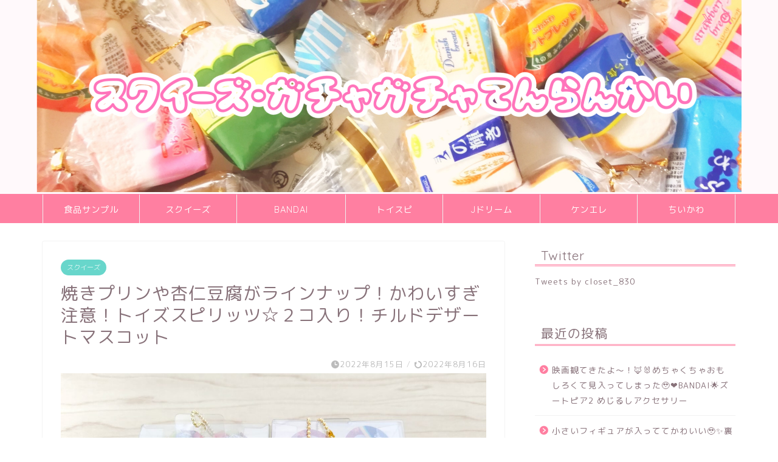

--- FILE ---
content_type: text/html; charset=UTF-8
request_url: http://closet-collection.com/chilled-desert/
body_size: 25771
content:
<!DOCTYPE html><html lang="ja"><head prefix="og: http://ogp.me/ns# fb: http://ogp.me/ns/fb# article: http://ogp.me/ns/article#"><meta charset="utf-8"><meta http-equiv="X-UA-Compatible" content="IE=edge"><meta name="viewport" content="width=device-width, initial-scale=1"><meta property="og:type" content="blog"><meta property="og:title" content="焼きプリンや杏仁豆腐がラインナップ！かわいすぎ注意！トイズスピリッツ☆２コ入り！チルドデザートマスコット｜スクイーズ・ガチャガチャてんらんかい"><meta property="og:url" content="http://closet-collection.com/chilled-desert/"><meta property="og:description" content="読んだら押してね！ &nbsp; こんにちは！ 今日は８月発売のトイズスピリッツの新作ガチャ紹介です♬ ２コ入り！チルド"><meta property="og:image" content="http://closet-collection.com/wp-content/uploads/2022/08/P_20220816_141508-01_1-scaled.jpg"><meta property="og:site_name" content="スクイーズ・ガチャガチャてんらんかい"><meta property="fb:admins" content=""><meta name="twitter:card" content="summary"><meta name="twitter:site" content="@chima_830"><meta name="description" content="読んだら押してね！ &nbsp; こんにちは！ 今日は８月発売のトイズスピリッツの新作ガチャ紹介です♬ ２コ入り！チルド"><link rel="stylesheet" media="print" onload="this.onload=null;this.media='all';" id="ao_optimized_gfonts" href="https://fonts.googleapis.com/css?family=Quicksand&amp;display=swap"><link rel="shortcut icon" href="http://closet-collection.com/wp-content/themes/jin/favicon.ico"><link rel="canonical" href="http://closet-collection.com/chilled-desert/"><title>焼きプリンや杏仁豆腐がラインナップ！かわいすぎ注意！トイズスピリッツ☆２コ入り！チルドデザートマスコット｜スクイーズ・ガチャガチャてんらんかい</title><meta name='robots' content='max-image-preview:large' /><link rel='dns-prefetch' href='//cdnjs.cloudflare.com' /><link rel='dns-prefetch' href='//use.fontawesome.com' /><link href='https://fonts.gstatic.com' crossorigin='anonymous' rel='preconnect' /><link rel="alternate" type="application/rss+xml" title="スクイーズ・ガチャガチャてんらんかい &raquo; フィード" href="http://closet-collection.com/feed/" /><link rel="alternate" type="application/rss+xml" title="スクイーズ・ガチャガチャてんらんかい &raquo; コメントフィード" href="http://closet-collection.com/comments/feed/" /><link rel="alternate" type="application/rss+xml" title="スクイーズ・ガチャガチャてんらんかい &raquo; 焼きプリンや杏仁豆腐がラインナップ！かわいすぎ注意！トイズスピリッツ☆２コ入り！チルドデザートマスコット のコメントのフィード" href="http://closet-collection.com/chilled-desert/feed/" /><link rel="alternate" title="oEmbed (JSON)" type="application/json+oembed" href="http://closet-collection.com/wp-json/oembed/1.0/embed?url=http%3A%2F%2Fcloset-collection.com%2Fchilled-desert%2F" /><link rel="alternate" title="oEmbed (XML)" type="text/xml+oembed" href="http://closet-collection.com/wp-json/oembed/1.0/embed?url=http%3A%2F%2Fcloset-collection.com%2Fchilled-desert%2F&#038;format=xml" /> <!--noptimize--><script id="close-ready">
			window.advanced_ads_ready=function(e,a){a=a||"complete";var d=function(e){return"interactive"===a?"loading"!==e:"complete"===e};d(document.readyState)?e():document.addEventListener("readystatechange",(function(a){d(a.target.readyState)&&e()}),{once:"interactive"===a})},window.advanced_ads_ready_queue=window.advanced_ads_ready_queue||[];		</script>
		<!--/noptimize--><style id='wp-img-auto-sizes-contain-inline-css' type='text/css'>img:is([sizes=auto i],[sizes^="auto," i]){contain-intrinsic-size:3000px 1500px}
/*# sourceURL=wp-img-auto-sizes-contain-inline-css */</style><style id='wp-block-library-inline-css' type='text/css'>:root{--wp-block-synced-color:#7a00df;--wp-block-synced-color--rgb:122,0,223;--wp-bound-block-color:var(--wp-block-synced-color);--wp-editor-canvas-background:#ddd;--wp-admin-theme-color:#007cba;--wp-admin-theme-color--rgb:0,124,186;--wp-admin-theme-color-darker-10:#006ba1;--wp-admin-theme-color-darker-10--rgb:0,107,160.5;--wp-admin-theme-color-darker-20:#005a87;--wp-admin-theme-color-darker-20--rgb:0,90,135;--wp-admin-border-width-focus:2px}@media (min-resolution:192dpi){:root{--wp-admin-border-width-focus:1.5px}}.wp-element-button{cursor:pointer}:root .has-very-light-gray-background-color{background-color:#eee}:root .has-very-dark-gray-background-color{background-color:#313131}:root .has-very-light-gray-color{color:#eee}:root .has-very-dark-gray-color{color:#313131}:root .has-vivid-green-cyan-to-vivid-cyan-blue-gradient-background{background:linear-gradient(135deg,#00d084,#0693e3)}:root .has-purple-crush-gradient-background{background:linear-gradient(135deg,#34e2e4,#4721fb 50%,#ab1dfe)}:root .has-hazy-dawn-gradient-background{background:linear-gradient(135deg,#faaca8,#dad0ec)}:root .has-subdued-olive-gradient-background{background:linear-gradient(135deg,#fafae1,#67a671)}:root .has-atomic-cream-gradient-background{background:linear-gradient(135deg,#fdd79a,#004a59)}:root .has-nightshade-gradient-background{background:linear-gradient(135deg,#330968,#31cdcf)}:root .has-midnight-gradient-background{background:linear-gradient(135deg,#020381,#2874fc)}:root{--wp--preset--font-size--normal:16px;--wp--preset--font-size--huge:42px}.has-regular-font-size{font-size:1em}.has-larger-font-size{font-size:2.625em}.has-normal-font-size{font-size:var(--wp--preset--font-size--normal)}.has-huge-font-size{font-size:var(--wp--preset--font-size--huge)}.has-text-align-center{text-align:center}.has-text-align-left{text-align:left}.has-text-align-right{text-align:right}.has-fit-text{white-space:nowrap!important}#end-resizable-editor-section{display:none}.aligncenter{clear:both}.items-justified-left{justify-content:flex-start}.items-justified-center{justify-content:center}.items-justified-right{justify-content:flex-end}.items-justified-space-between{justify-content:space-between}.screen-reader-text{border:0;clip-path:inset(50%);height:1px;margin:-1px;overflow:hidden;padding:0;position:absolute;width:1px;word-wrap:normal!important}.screen-reader-text:focus{background-color:#ddd;clip-path:none;color:#444;display:block;font-size:1em;height:auto;left:5px;line-height:normal;padding:15px 23px 14px;text-decoration:none;top:5px;width:auto;z-index:100000}html :where(.has-border-color){border-style:solid}html :where([style*=border-top-color]){border-top-style:solid}html :where([style*=border-right-color]){border-right-style:solid}html :where([style*=border-bottom-color]){border-bottom-style:solid}html :where([style*=border-left-color]){border-left-style:solid}html :where([style*=border-width]){border-style:solid}html :where([style*=border-top-width]){border-top-style:solid}html :where([style*=border-right-width]){border-right-style:solid}html :where([style*=border-bottom-width]){border-bottom-style:solid}html :where([style*=border-left-width]){border-left-style:solid}html :where(img[class*=wp-image-]){height:auto;max-width:100%}:where(figure){margin:0 0 1em}html :where(.is-position-sticky){--wp-admin--admin-bar--position-offset:var(--wp-admin--admin-bar--height,0px)}@media screen and (max-width:600px){html :where(.is-position-sticky){--wp-admin--admin-bar--position-offset:0px}}

/*# sourceURL=wp-block-library-inline-css */</style><style id='global-styles-inline-css' type='text/css'>:root{--wp--preset--aspect-ratio--square: 1;--wp--preset--aspect-ratio--4-3: 4/3;--wp--preset--aspect-ratio--3-4: 3/4;--wp--preset--aspect-ratio--3-2: 3/2;--wp--preset--aspect-ratio--2-3: 2/3;--wp--preset--aspect-ratio--16-9: 16/9;--wp--preset--aspect-ratio--9-16: 9/16;--wp--preset--color--black: #000000;--wp--preset--color--cyan-bluish-gray: #abb8c3;--wp--preset--color--white: #ffffff;--wp--preset--color--pale-pink: #f78da7;--wp--preset--color--vivid-red: #cf2e2e;--wp--preset--color--luminous-vivid-orange: #ff6900;--wp--preset--color--luminous-vivid-amber: #fcb900;--wp--preset--color--light-green-cyan: #7bdcb5;--wp--preset--color--vivid-green-cyan: #00d084;--wp--preset--color--pale-cyan-blue: #8ed1fc;--wp--preset--color--vivid-cyan-blue: #0693e3;--wp--preset--color--vivid-purple: #9b51e0;--wp--preset--gradient--vivid-cyan-blue-to-vivid-purple: linear-gradient(135deg,rgb(6,147,227) 0%,rgb(155,81,224) 100%);--wp--preset--gradient--light-green-cyan-to-vivid-green-cyan: linear-gradient(135deg,rgb(122,220,180) 0%,rgb(0,208,130) 100%);--wp--preset--gradient--luminous-vivid-amber-to-luminous-vivid-orange: linear-gradient(135deg,rgb(252,185,0) 0%,rgb(255,105,0) 100%);--wp--preset--gradient--luminous-vivid-orange-to-vivid-red: linear-gradient(135deg,rgb(255,105,0) 0%,rgb(207,46,46) 100%);--wp--preset--gradient--very-light-gray-to-cyan-bluish-gray: linear-gradient(135deg,rgb(238,238,238) 0%,rgb(169,184,195) 100%);--wp--preset--gradient--cool-to-warm-spectrum: linear-gradient(135deg,rgb(74,234,220) 0%,rgb(151,120,209) 20%,rgb(207,42,186) 40%,rgb(238,44,130) 60%,rgb(251,105,98) 80%,rgb(254,248,76) 100%);--wp--preset--gradient--blush-light-purple: linear-gradient(135deg,rgb(255,206,236) 0%,rgb(152,150,240) 100%);--wp--preset--gradient--blush-bordeaux: linear-gradient(135deg,rgb(254,205,165) 0%,rgb(254,45,45) 50%,rgb(107,0,62) 100%);--wp--preset--gradient--luminous-dusk: linear-gradient(135deg,rgb(255,203,112) 0%,rgb(199,81,192) 50%,rgb(65,88,208) 100%);--wp--preset--gradient--pale-ocean: linear-gradient(135deg,rgb(255,245,203) 0%,rgb(182,227,212) 50%,rgb(51,167,181) 100%);--wp--preset--gradient--electric-grass: linear-gradient(135deg,rgb(202,248,128) 0%,rgb(113,206,126) 100%);--wp--preset--gradient--midnight: linear-gradient(135deg,rgb(2,3,129) 0%,rgb(40,116,252) 100%);--wp--preset--font-size--small: 13px;--wp--preset--font-size--medium: 20px;--wp--preset--font-size--large: 36px;--wp--preset--font-size--x-large: 42px;--wp--preset--spacing--20: 0.44rem;--wp--preset--spacing--30: 0.67rem;--wp--preset--spacing--40: 1rem;--wp--preset--spacing--50: 1.5rem;--wp--preset--spacing--60: 2.25rem;--wp--preset--spacing--70: 3.38rem;--wp--preset--spacing--80: 5.06rem;--wp--preset--shadow--natural: 6px 6px 9px rgba(0, 0, 0, 0.2);--wp--preset--shadow--deep: 12px 12px 50px rgba(0, 0, 0, 0.4);--wp--preset--shadow--sharp: 6px 6px 0px rgba(0, 0, 0, 0.2);--wp--preset--shadow--outlined: 6px 6px 0px -3px rgb(255, 255, 255), 6px 6px rgb(0, 0, 0);--wp--preset--shadow--crisp: 6px 6px 0px rgb(0, 0, 0);}:where(.is-layout-flex){gap: 0.5em;}:where(.is-layout-grid){gap: 0.5em;}body .is-layout-flex{display: flex;}.is-layout-flex{flex-wrap: wrap;align-items: center;}.is-layout-flex > :is(*, div){margin: 0;}body .is-layout-grid{display: grid;}.is-layout-grid > :is(*, div){margin: 0;}:where(.wp-block-columns.is-layout-flex){gap: 2em;}:where(.wp-block-columns.is-layout-grid){gap: 2em;}:where(.wp-block-post-template.is-layout-flex){gap: 1.25em;}:where(.wp-block-post-template.is-layout-grid){gap: 1.25em;}.has-black-color{color: var(--wp--preset--color--black) !important;}.has-cyan-bluish-gray-color{color: var(--wp--preset--color--cyan-bluish-gray) !important;}.has-white-color{color: var(--wp--preset--color--white) !important;}.has-pale-pink-color{color: var(--wp--preset--color--pale-pink) !important;}.has-vivid-red-color{color: var(--wp--preset--color--vivid-red) !important;}.has-luminous-vivid-orange-color{color: var(--wp--preset--color--luminous-vivid-orange) !important;}.has-luminous-vivid-amber-color{color: var(--wp--preset--color--luminous-vivid-amber) !important;}.has-light-green-cyan-color{color: var(--wp--preset--color--light-green-cyan) !important;}.has-vivid-green-cyan-color{color: var(--wp--preset--color--vivid-green-cyan) !important;}.has-pale-cyan-blue-color{color: var(--wp--preset--color--pale-cyan-blue) !important;}.has-vivid-cyan-blue-color{color: var(--wp--preset--color--vivid-cyan-blue) !important;}.has-vivid-purple-color{color: var(--wp--preset--color--vivid-purple) !important;}.has-black-background-color{background-color: var(--wp--preset--color--black) !important;}.has-cyan-bluish-gray-background-color{background-color: var(--wp--preset--color--cyan-bluish-gray) !important;}.has-white-background-color{background-color: var(--wp--preset--color--white) !important;}.has-pale-pink-background-color{background-color: var(--wp--preset--color--pale-pink) !important;}.has-vivid-red-background-color{background-color: var(--wp--preset--color--vivid-red) !important;}.has-luminous-vivid-orange-background-color{background-color: var(--wp--preset--color--luminous-vivid-orange) !important;}.has-luminous-vivid-amber-background-color{background-color: var(--wp--preset--color--luminous-vivid-amber) !important;}.has-light-green-cyan-background-color{background-color: var(--wp--preset--color--light-green-cyan) !important;}.has-vivid-green-cyan-background-color{background-color: var(--wp--preset--color--vivid-green-cyan) !important;}.has-pale-cyan-blue-background-color{background-color: var(--wp--preset--color--pale-cyan-blue) !important;}.has-vivid-cyan-blue-background-color{background-color: var(--wp--preset--color--vivid-cyan-blue) !important;}.has-vivid-purple-background-color{background-color: var(--wp--preset--color--vivid-purple) !important;}.has-black-border-color{border-color: var(--wp--preset--color--black) !important;}.has-cyan-bluish-gray-border-color{border-color: var(--wp--preset--color--cyan-bluish-gray) !important;}.has-white-border-color{border-color: var(--wp--preset--color--white) !important;}.has-pale-pink-border-color{border-color: var(--wp--preset--color--pale-pink) !important;}.has-vivid-red-border-color{border-color: var(--wp--preset--color--vivid-red) !important;}.has-luminous-vivid-orange-border-color{border-color: var(--wp--preset--color--luminous-vivid-orange) !important;}.has-luminous-vivid-amber-border-color{border-color: var(--wp--preset--color--luminous-vivid-amber) !important;}.has-light-green-cyan-border-color{border-color: var(--wp--preset--color--light-green-cyan) !important;}.has-vivid-green-cyan-border-color{border-color: var(--wp--preset--color--vivid-green-cyan) !important;}.has-pale-cyan-blue-border-color{border-color: var(--wp--preset--color--pale-cyan-blue) !important;}.has-vivid-cyan-blue-border-color{border-color: var(--wp--preset--color--vivid-cyan-blue) !important;}.has-vivid-purple-border-color{border-color: var(--wp--preset--color--vivid-purple) !important;}.has-vivid-cyan-blue-to-vivid-purple-gradient-background{background: var(--wp--preset--gradient--vivid-cyan-blue-to-vivid-purple) !important;}.has-light-green-cyan-to-vivid-green-cyan-gradient-background{background: var(--wp--preset--gradient--light-green-cyan-to-vivid-green-cyan) !important;}.has-luminous-vivid-amber-to-luminous-vivid-orange-gradient-background{background: var(--wp--preset--gradient--luminous-vivid-amber-to-luminous-vivid-orange) !important;}.has-luminous-vivid-orange-to-vivid-red-gradient-background{background: var(--wp--preset--gradient--luminous-vivid-orange-to-vivid-red) !important;}.has-very-light-gray-to-cyan-bluish-gray-gradient-background{background: var(--wp--preset--gradient--very-light-gray-to-cyan-bluish-gray) !important;}.has-cool-to-warm-spectrum-gradient-background{background: var(--wp--preset--gradient--cool-to-warm-spectrum) !important;}.has-blush-light-purple-gradient-background{background: var(--wp--preset--gradient--blush-light-purple) !important;}.has-blush-bordeaux-gradient-background{background: var(--wp--preset--gradient--blush-bordeaux) !important;}.has-luminous-dusk-gradient-background{background: var(--wp--preset--gradient--luminous-dusk) !important;}.has-pale-ocean-gradient-background{background: var(--wp--preset--gradient--pale-ocean) !important;}.has-electric-grass-gradient-background{background: var(--wp--preset--gradient--electric-grass) !important;}.has-midnight-gradient-background{background: var(--wp--preset--gradient--midnight) !important;}.has-small-font-size{font-size: var(--wp--preset--font-size--small) !important;}.has-medium-font-size{font-size: var(--wp--preset--font-size--medium) !important;}.has-large-font-size{font-size: var(--wp--preset--font-size--large) !important;}.has-x-large-font-size{font-size: var(--wp--preset--font-size--x-large) !important;}
/*# sourceURL=global-styles-inline-css */</style><style id='classic-theme-styles-inline-css' type='text/css'>/*! This file is auto-generated */
.wp-block-button__link{color:#fff;background-color:#32373c;border-radius:9999px;box-shadow:none;text-decoration:none;padding:calc(.667em + 2px) calc(1.333em + 2px);font-size:1.125em}.wp-block-file__button{background:#32373c;color:#fff;text-decoration:none}
/*# sourceURL=/wp-includes/css/classic-themes.min.css */</style><link rel='stylesheet' id='contact-form-7-css' href='http://closet-collection.com/wp-content/cache/autoptimize/css/autoptimize_single_64ac31699f5326cb3c76122498b76f66.css?ver=6.1.4' type='text/css' media='all' /><link rel='stylesheet' id='theme-style-css' href='http://closet-collection.com/wp-content/cache/autoptimize/css/autoptimize_single_f6fb36f3a133c29cc3b75cc16791f523.css?ver=6.9' type='text/css' media='all' /><link rel='stylesheet' id='fontawesome-style-css' href='https://use.fontawesome.com/releases/v5.6.3/css/all.css?ver=6.9' type='text/css' media='all' /><link rel='stylesheet' id='swiper-style-css' href='https://cdnjs.cloudflare.com/ajax/libs/Swiper/4.0.7/css/swiper.min.css?ver=6.9' type='text/css' media='all' /> <script defer type="text/javascript" src="http://closet-collection.com/wp-includes/js/jquery/jquery.min.js?ver=3.7.1" id="jquery-core-js"></script> <script defer type="text/javascript" src="http://closet-collection.com/wp-includes/js/jquery/jquery-migrate.min.js?ver=3.4.1" id="jquery-migrate-js"></script> <link rel="https://api.w.org/" href="http://closet-collection.com/wp-json/" /><link rel="alternate" title="JSON" type="application/json" href="http://closet-collection.com/wp-json/wp/v2/posts/4622" /><link rel='shortlink' href='http://closet-collection.com/?p=4622' /><style type="text/css">#wrapper {
			background-color: #ffffff;
			background-image: url();
					}

		.related-entry-headline-text span:before,
		#comment-title span:before,
		#reply-title span:before {
			background-color: #ff7fa1;
			border-color: #ff7fa1 !important;
		}

		#breadcrumb:after,
		#page-top a {
			background-color: #f77ba0;
		}

		footer {
			background-color: #f77ba0;
		}

		.footer-inner a,
		#copyright,
		#copyright-center {
			border-color: #fff !important;
			color: #fff !important;
		}

		#footer-widget-area {
			border-color: #fff !important;
		}

		.page-top-footer a {
			color: #f77ba0 !important;
		}

		#breadcrumb ul li,
		#breadcrumb ul li a {
			color: #f77ba0 !important;
		}

		body,
		a,
		a:link,
		a:visited,
		.my-profile,
		.widgettitle,
		.tabBtn-mag label {
			color: #877179;
		}

		a:hover {
			color: #53bcb5;
		}

		.widget_nav_menu ul>li>a:before,
		.widget_categories ul>li>a:before,
		.widget_pages ul>li>a:before,
		.widget_recent_entries ul>li>a:before,
		.widget_archive ul>li>a:before,
		.widget_archive form:after,
		.widget_categories form:after,
		.widget_nav_menu ul>li>ul.sub-menu>li>a:before,
		.widget_categories ul>li>.children>li>a:before,
		.widget_pages ul>li>.children>li>a:before,
		.widget_nav_menu ul>li>ul.sub-menu>li>ul.sub-menu li>a:before,
		.widget_categories ul>li>.children>li>.children li>a:before,
		.widget_pages ul>li>.children>li>.children li>a:before {
			color: #ff7fa1;
		}

		.widget_nav_menu ul .sub-menu .sub-menu li a:before {
			background-color: #877179 !important;
		}

		.d--labeling-act-border {
			border-color: rgba(135, 113, 121, 0.18);
		}

		.c--labeling-act.d--labeling-act-solid {
			background-color: rgba(135, 113, 121, 0.06);
		}

		.a--labeling-act {
			color: rgba(135, 113, 121, 0.6);
		}

		.a--labeling-small-act span {
			background-color: rgba(135, 113, 121, 0.21);
		}

		.c--labeling-act.d--labeling-act-strong {
			background-color: rgba(135, 113, 121, 0.045);
		}

		.d--labeling-act-strong .a--labeling-act {
			color: rgba(135, 113, 121, 0.75);
		}


		footer .footer-widget,
		footer .footer-widget a,
		footer .footer-widget ul li,
		.footer-widget.widget_nav_menu ul>li>a:before,
		.footer-widget.widget_categories ul>li>a:before,
		.footer-widget.widget_recent_entries ul>li>a:before,
		.footer-widget.widget_pages ul>li>a:before,
		.footer-widget.widget_archive ul>li>a:before,
		footer .widget_tag_cloud .tagcloud a:before {
			color: #fff !important;
			border-color: #fff !important;
		}

		footer .footer-widget .widgettitle {
			color: #fff !important;
			border-color: #68d6cb !important;
		}

		footer .widget_nav_menu ul .children .children li a:before,
		footer .widget_categories ul .children .children li a:before,
		footer .widget_nav_menu ul .sub-menu .sub-menu li a:before {
			background-color: #fff !important;
		}

		#drawernav a:hover,
		.post-list-title,
		#prev-next p,
		#toc_container .toc_list li a {
			color: #877179 !important;
		}

		#header-box {
			background-color: #fff9fb;
		}

		@media (min-width: 768px) {

			#header-box .header-box10-bg:before,
			#header-box .header-box11-bg:before {
				border-radius: 2px;
			}
		}

		@media (min-width: 768px) {
			.top-image-meta {
				margin-top: calc(0px - 30px);
			}
		}

		@media (min-width: 1200px) {
			.top-image-meta {
				margin-top: calc(0px);
			}
		}

		.pickup-contents:before {
			background-color: #fff9fb !important;
		}

		.main-image-text {
			color: #555;
		}

		.main-image-text-sub {
			color: #555;
		}

		@media (min-width: 481px) {
			#site-info {
				padding-top: 0px !important;
				padding-bottom: 0px !important;
			}
		}

		#site-info span a {
			color: #ff7fa1 !important;
		}

		#headmenu .headsns .line a svg {
			fill: #ff7fa1 !important;
		}

		#headmenu .headsns a,
		#headmenu {
			color: #ff7fa1 !important;
			border-color: #ff7fa1 !important;
		}

		.profile-follow .line-sns a svg {
			fill: #ff7fa1 !important;
		}

		.profile-follow .line-sns a:hover svg {
			fill: #68d6cb !important;
		}

		.profile-follow a {
			color: #ff7fa1 !important;
			border-color: #ff7fa1 !important;
		}

		.profile-follow a:hover,
		#headmenu .headsns a:hover {
			color: #68d6cb !important;
			border-color: #68d6cb !important;
		}

		.search-box:hover {
			color: #68d6cb !important;
			border-color: #68d6cb !important;
		}

		#header #headmenu .headsns .line a:hover svg {
			fill: #68d6cb !important;
		}

		.cps-icon-bar,
		#navtoggle:checked+.sp-menu-open .cps-icon-bar {
			background-color: #ff7fa1;
		}

		#nav-container {
			background-color: #ff7fa1;
		}

		.menu-box .menu-item svg {
			fill: #ffffff;
		}

		#drawernav ul.menu-box>li>a,
		#drawernav2 ul.menu-box>li>a,
		#drawernav3 ul.menu-box>li>a,
		#drawernav4 ul.menu-box>li>a,
		#drawernav5 ul.menu-box>li>a,
		#drawernav ul.menu-box>li.menu-item-has-children:after,
		#drawernav2 ul.menu-box>li.menu-item-has-children:after,
		#drawernav3 ul.menu-box>li.menu-item-has-children:after,
		#drawernav4 ul.menu-box>li.menu-item-has-children:after,
		#drawernav5 ul.menu-box>li.menu-item-has-children:after {
			color: #ffffff !important;
		}

		#drawernav ul.menu-box li a,
		#drawernav2 ul.menu-box li a,
		#drawernav3 ul.menu-box li a,
		#drawernav4 ul.menu-box li a,
		#drawernav5 ul.menu-box li a {
			font-size: 14 !important;
		}

		#drawernav3 ul.menu-box>li {
			color: #877179 !important;
		}

		#drawernav4 .menu-box>.menu-item>a:after,
		#drawernav3 .menu-box>.menu-item>a:after,
		#drawernav .menu-box>.menu-item>a:after {
			background-color: #ffffff !important;
		}

		#drawernav2 .menu-box>.menu-item:hover,
		#drawernav5 .menu-box>.menu-item:hover {
			border-top-color: #ff7fa1 !important;
		}

		.cps-info-bar a {
			background-color: #ffcd44 !important;
		}

		@media (min-width: 768px) {
			.post-list-mag .post-list-item:not(:nth-child(2n)) {
				margin-right: 2.6%;
			}
		}

		@media (min-width: 768px) {

			#tab-1:checked~.tabBtn-mag li [for="tab-1"]:after,
			#tab-2:checked~.tabBtn-mag li [for="tab-2"]:after,
			#tab-3:checked~.tabBtn-mag li [for="tab-3"]:after,
			#tab-4:checked~.tabBtn-mag li [for="tab-4"]:after {
				border-top-color: #ff7fa1 !important;
			}

			.tabBtn-mag label {
				border-bottom-color: #ff7fa1 !important;
			}
		}

		#tab-1:checked~.tabBtn-mag li [for="tab-1"],
		#tab-2:checked~.tabBtn-mag li [for="tab-2"],
		#tab-3:checked~.tabBtn-mag li [for="tab-3"],
		#tab-4:checked~.tabBtn-mag li [for="tab-4"],
		#prev-next a.next:after,
		#prev-next a.prev:after,
		.more-cat-button a:hover span:before {
			background-color: #ff7fa1 !important;
		}


		.swiper-slide .post-list-cat,
		.post-list-mag .post-list-cat,
		.post-list-mag3col .post-list-cat,
		.post-list-mag-sp1col .post-list-cat,
		.swiper-pagination-bullet-active,
		.pickup-cat,
		.post-list .post-list-cat,
		#breadcrumb .bcHome a:hover span:before,
		.popular-item:nth-child(1) .pop-num,
		.popular-item:nth-child(2) .pop-num,
		.popular-item:nth-child(3) .pop-num {
			background-color: #68d6cb !important;
		}

		.sidebar-btn a,
		.profile-sns-menu {
			background-color: #68d6cb !important;
		}

		.sp-sns-menu a,
		.pickup-contents-box a:hover .pickup-title {
			border-color: #ff7fa1 !important;
			color: #ff7fa1 !important;
		}

		.pro-line svg {
			fill: #ff7fa1 !important;
		}

		.cps-post-cat a,
		.meta-cat,
		.popular-cat {
			background-color: #68d6cb !important;
			border-color: #68d6cb !important;
		}

		.tagicon,
		.tag-box a,
		#toc_container .toc_list>li,
		#toc_container .toc_title {
			color: #ff7fa1 !important;
		}

		.widget_tag_cloud a::before {
			color: #877179 !important;
		}

		.tag-box a,
		#toc_container:before {
			border-color: #ff7fa1 !important;
		}

		.cps-post-cat a:hover {
			color: #53bcb5 !important;
		}

		.pagination li:not([class*="current"]) a:hover,
		.widget_tag_cloud a:hover {
			background-color: #ff7fa1 !important;
		}

		.pagination li:not([class*="current"]) a:hover {
			opacity: 0.5 !important;
		}

		.pagination li.current a {
			background-color: #ff7fa1 !important;
			border-color: #ff7fa1 !important;
		}

		.nextpage a:hover span {
			color: #ff7fa1 !important;
			border-color: #ff7fa1 !important;
		}

		.cta-content:before {
			background-color: #ffffff !important;
		}

		.cta-text,
		.info-title {
			color: #877179 !important;
		}

		#footer-widget-area.footer_style1 .widgettitle {
			border-color: #68d6cb !important;
		}

		.sidebar_style1 .widgettitle,
		.sidebar_style5 .widgettitle {
			border-color: #ff7fa1 !important;
		}

		.sidebar_style2 .widgettitle,
		.sidebar_style4 .widgettitle,
		.sidebar_style6 .widgettitle,
		#home-bottom-widget .widgettitle,
		#home-top-widget .widgettitle,
		#post-bottom-widget .widgettitle,
		#post-top-widget .widgettitle {
			background-color: #ff7fa1 !important;
		}

		#home-bottom-widget .widget_search .search-box input[type="submit"],
		#home-top-widget .widget_search .search-box input[type="submit"],
		#post-bottom-widget .widget_search .search-box input[type="submit"],
		#post-top-widget .widget_search .search-box input[type="submit"] {
			background-color: #68d6cb !important;
		}

		.tn-logo-size {
			font-size: 100% !important;
		}

		@media (min-width: 481px) {
			.tn-logo-size img {
				width: calc(100%*0.5) !important;
			}
		}

		@media (min-width: 768px) {
			.tn-logo-size img {
				width: calc(100%*2.2) !important;
			}
		}

		@media (min-width: 1200px) {
			.tn-logo-size img {
				width: 100% !important;
			}
		}

		.sp-logo-size {
			font-size: 120% !important;
		}

		.sp-logo-size img {
			width: 120% !important;
		}

		.cps-post-main ul>li:before,
		.cps-post-main ol>li:before {
			background-color: #68d6cb !important;
		}

		.profile-card .profile-title {
			background-color: #ff7fa1 !important;
		}

		.profile-card {
			border-color: #ff7fa1 !important;
		}

		.cps-post-main a {
			color: #53bcb5;
		}

		.cps-post-main .marker {
			background: -webkit-linear-gradient(transparent 80%, #c9efef 0%);
			background: linear-gradient(transparent 80%, #c9efef 0%);
		}

		.cps-post-main .marker2 {
			background: -webkit-linear-gradient(transparent 60%, #a9eaf2 0%);
			background: linear-gradient(transparent 60%, #a9eaf2 0%);
		}

		.cps-post-main .jic-sc {
			color: #e9546b;
		}


		.simple-box1 {
			border-color: #68d6cb !important;
		}

		.simple-box2 {
			border-color: #f2bf7d !important;
		}

		.simple-box3 {
			border-color: #68d6cb !important;
		}

		.simple-box4 {
			border-color: #7badd8 !important;
		}

		.simple-box4:before {
			background-color: #7badd8;
		}

		.simple-box5 {
			border-color: #e896c7 !important;
		}

		.simple-box5:before {
			background-color: #e896c7;
		}

		.simple-box6 {
			background-color: #fffdef !important;
		}

		.simple-box7 {
			border-color: #def1f9 !important;
		}

		.simple-box7:before {
			background-color: #def1f9 !important;
		}

		.simple-box8 {
			border-color: #96ddc1 !important;
		}

		.simple-box8:before {
			background-color: #96ddc1 !important;
		}

		.simple-box9:before {
			background-color: #e1c0e8 !important;
		}

		.simple-box9:after {
			border-color: #e1c0e8 #e1c0e8 #fff #fff !important;
		}

		.kaisetsu-box1:before,
		.kaisetsu-box1-title {
			background-color: #ffb49e !important;
		}

		.kaisetsu-box2 {
			border-color: #68d6cb !important;
		}

		.kaisetsu-box2-title {
			background-color: #68d6cb !important;
		}

		.kaisetsu-box4 {
			border-color: #ea91a9 !important;
		}

		.kaisetsu-box4-title {
			background-color: #ea91a9 !important;
		}

		.kaisetsu-box5:before {
			background-color: #57b3ba !important;
		}

		.kaisetsu-box5-title {
			background-color: #57b3ba !important;
		}

		.concept-box1 {
			border-color: #85db8f !important;
		}

		.concept-box1:after {
			background-color: #85db8f !important;
		}

		.concept-box1:before {
			content: "ポイント" !important;
			color: #85db8f !important;
		}

		.concept-box2 {
			border-color: #f7cf6a !important;
		}

		.concept-box2:after {
			background-color: #f7cf6a !important;
		}

		.concept-box2:before {
			content: "注意点" !important;
			color: #f7cf6a !important;
		}

		.concept-box3 {
			border-color: #86cee8 !important;
		}

		.concept-box3:after {
			background-color: #86cee8 !important;
		}

		.concept-box3:before {
			content: "良い例" !important;
			color: #86cee8 !important;
		}

		.concept-box4 {
			border-color: #ed8989 !important;
		}

		.concept-box4:after {
			background-color: #ed8989 !important;
		}

		.concept-box4:before {
			content: "悪い例" !important;
			color: #ed8989 !important;
		}

		.concept-box5 {
			border-color: #9e9e9e !important;
		}

		.concept-box5:after {
			background-color: #9e9e9e !important;
		}

		.concept-box5:before {
			content: "参考" !important;
			color: #9e9e9e !important;
		}

		.concept-box6 {
			border-color: #8eaced !important;
		}

		.concept-box6:after {
			background-color: #8eaced !important;
		}

		.concept-box6:before {
			content: "メモ" !important;
			color: #8eaced !important;
		}

		.innerlink-box1,
		.blog-card {
			border-color: #68d6cb !important;
		}

		.innerlink-box1-title {
			background-color: #68d6cb !important;
			border-color: #68d6cb !important;
		}

		.innerlink-box1:before,
		.blog-card-hl-box {
			background-color: #68d6cb !important;
		}

		.jin-ac-box01-title::after {
			color: #ff7fa1;
		}

		.color-button01 a,
		.color-button01 a:hover,
		.color-button01:before {
			background-color: #ff7fa1 !important;
		}

		.top-image-btn-color a,
		.top-image-btn-color a:hover,
		.top-image-btn-color:before {
			background-color: #ffcd44 !important;
		}

		.color-button02 a,
		.color-button02 a:hover,
		.color-button02:before {
			background-color: #68d6cb !important;
		}

		.color-button01-big a,
		.color-button01-big a:hover,
		.color-button01-big:before {
			background-color: #68d6cb !important;
		}

		.color-button01-big a,
		.color-button01-big:before {
			border-radius: 5px !important;
		}

		.color-button01-big a {
			padding-top: 20px !important;
			padding-bottom: 20px !important;
		}

		.color-button02-big a,
		.color-button02-big a:hover,
		.color-button02-big:before {
			background-color: #ffca89 !important;
		}

		.color-button02-big a,
		.color-button02-big:before {
			border-radius: 40px !important;
		}

		.color-button02-big a {
			padding-top: 20px !important;
			padding-bottom: 20px !important;
		}

		.color-button01-big {
			width: 75% !important;
		}

		.color-button02-big {
			width: 75% !important;
		}

		.top-image-btn-color:before,
		.color-button01:before,
		.color-button02:before,
		.color-button01-big:before,
		.color-button02-big:before {
			bottom: -1px;
			left: -1px;
			width: 100%;
			height: 100%;
			border-radius: 6px;
			box-shadow: 0px 1px 5px 0px rgba(0, 0, 0, 0.25);
			-webkit-transition: all .4s;
			transition: all .4s;
		}

		.top-image-btn-color a:hover,
		.color-button01 a:hover,
		.color-button02 a:hover,
		.color-button01-big a:hover,
		.color-button02-big a:hover {
			-webkit-transform: translateY(2px);
			transform: translateY(2px);
			-webkit-filter: brightness(0.95);
			filter: brightness(0.95);
		}

		.top-image-btn-color:hover:before,
		.color-button01:hover:before,
		.color-button02:hover:before,
		.color-button01-big:hover:before,
		.color-button02-big:hover:before {
			-webkit-transform: translateY(2px);
			transform: translateY(2px);
			box-shadow: none !important;
		}

		.h2-style01 h2,
		.h2-style02 h2:before,
		.h2-style03 h2,
		.h2-style04 h2:before,
		.h2-style05 h2,
		.h2-style07 h2:before,
		.h2-style07 h2:after,
		.h3-style03 h3:before,
		.h3-style02 h3:before,
		.h3-style05 h3:before,
		.h3-style07 h3:before,
		.h2-style08 h2:after,
		.h2-style10 h2:before,
		.h2-style10 h2:after,
		.h3-style02 h3:after,
		.h4-style02 h4:before {
			background-color: #ff7fa1 !important;
		}

		.h3-style01 h3,
		.h3-style04 h3,
		.h3-style05 h3,
		.h3-style06 h3,
		.h4-style01 h4,
		.h2-style02 h2,
		.h2-style08 h2,
		.h2-style08 h2:before,
		.h2-style09 h2,
		.h4-style03 h4 {
			border-color: #ff7fa1 !important;
		}

		.h2-style05 h2:before {
			border-top-color: #ff7fa1 !important;
		}

		.h2-style06 h2:before,
		.sidebar_style3 .widgettitle:after {
			background-image: linear-gradient(-45deg,
					transparent 25%,
					#ff7fa1 25%,
					#ff7fa1 50%,
					transparent 50%,
					transparent 75%,
					#ff7fa1 75%,
					#ff7fa1);
		}

		.jin-h2-icons.h2-style02 h2 .jic:before,
		.jin-h2-icons.h2-style04 h2 .jic:before,
		.jin-h2-icons.h2-style06 h2 .jic:before,
		.jin-h2-icons.h2-style07 h2 .jic:before,
		.jin-h2-icons.h2-style08 h2 .jic:before,
		.jin-h2-icons.h2-style09 h2 .jic:before,
		.jin-h2-icons.h2-style10 h2 .jic:before,
		.jin-h3-icons.h3-style01 h3 .jic:before,
		.jin-h3-icons.h3-style02 h3 .jic:before,
		.jin-h3-icons.h3-style03 h3 .jic:before,
		.jin-h3-icons.h3-style04 h3 .jic:before,
		.jin-h3-icons.h3-style05 h3 .jic:before,
		.jin-h3-icons.h3-style06 h3 .jic:before,
		.jin-h3-icons.h3-style07 h3 .jic:before,
		.jin-h4-icons.h4-style01 h4 .jic:before,
		.jin-h4-icons.h4-style02 h4 .jic:before,
		.jin-h4-icons.h4-style03 h4 .jic:before,
		.jin-h4-icons.h4-style04 h4 .jic:before {
			color: #ff7fa1;
		}

		@media all and (-ms-high-contrast:none) {

			*::-ms-backdrop,
			.color-button01:before,
			.color-button02:before,
			.color-button01-big:before,
			.color-button02-big:before {
				background-color: #595857 !important;
			}
		}

		.jin-lp-h2 h2,
		.jin-lp-h2 h2 {
			background-color: transparent !important;
			border-color: transparent !important;
			color: #877179 !important;
		}

		.jincolumn-h3style2 {
			border-color: #ff7fa1 !important;
		}

		.jinlph2-style1 h2:first-letter {
			color: #ff7fa1 !important;
		}

		.jinlph2-style2 h2,
		.jinlph2-style3 h2 {
			border-color: #ff7fa1 !important;
		}

		.jin-photo-title .jin-fusen1-down,
		.jin-photo-title .jin-fusen1-even,
		.jin-photo-title .jin-fusen1-up {
			border-left-color: #ff7fa1;
		}

		.jin-photo-title .jin-fusen2,
		.jin-photo-title .jin-fusen3 {
			background-color: #ff7fa1;
		}

		.jin-photo-title .jin-fusen2:before,
		.jin-photo-title .jin-fusen3:before {
			border-top-color: #ff7fa1;
		}

		.has-huge-font-size {
			font-size: 42px !important;
		}

		.has-large-font-size {
			font-size: 36px !important;
		}

		.has-medium-font-size {
			font-size: 20px !important;
		}

		.has-normal-font-size {
			font-size: 16px !important;
		}

		.has-small-font-size {
			font-size: 13px !important;
		}</style> <script type="application/ld+json">{
    "@context": "https://schema.org",
    "@type": "BlogPosting",
    "mainEntityOfPage": {
        "@type": "WebPage",
        "@id": "http://closet-collection.com/chilled-desert/"
    },
    "headline": "焼きプリンや杏仁豆腐がラインナップ！かわいすぎ注意！トイズスピリッツ☆２コ入り！チルドデザートマスコット",
    "description": "読んだら押してね！ &nbsp; こんにちは！ 今日は８月発売のトイズスピリッツの新作ガチャ紹介です♬ ２コ入り！チルドデザートマスコット 商品名 ２コ入り！チルドデザートマスコット メーカー トイズスピリッツ 価格 １回３００円 チルドデ&hellip;",
    "datePublished": "2022-08-15T12:00:25+09:00",
    "dateModified": "2022-08-16T14:55:43+09:00",
    "author": {
        "@type": "Person",
        "name": "su20watari",
        "url": "http://closet-collection.com/author/su20watari/"
    },
    "publisher": {
        "@type": "Organization",
        "name": "スクイーズ・ガチャガチャてんらんかい",
        "url": "http://closet-collection.com/"
    },
    "image": "http://closet-collection.com/wp-content/uploads/2022/08/P_20220816_141508-01_1-scaled.jpg"
}</script> <script type="application/ld+json">{
    "@context": "https://schema.org",
    "@type": "BreadcrumbList",
    "itemListElement": [
        {
            "@type": "ListItem",
            "position": 1,
            "name": "HOME",
            "item": "http://closet-collection.com/"
        },
        {
            "@type": "ListItem",
            "position": 2,
            "name": "スクイーズ",
            "item": "http://closet-collection.com/category/squeeze/"
        },
        {
            "@type": "ListItem",
            "position": 3,
            "name": "焼きプリンや杏仁豆腐がラインナップ！かわいすぎ注意！トイズスピリッツ☆２コ入り！チルドデザートマスコット",
            "item": "http://closet-collection.com/chilled-desert/"
        }
    ]
}</script> <script  async src="https://pagead2.googlesyndication.com/pagead/js/adsbygoogle.js?client=ca-pub-3729256391678132" crossorigin="anonymous"></script> <style type="text/css" id="wp-custom-css">.proflink a{
	display:block;
	text-align:center;
	padding:7px 10px;
	background:#ff7fa1;/*カラーは変更*/
	width:50%;
	margin:0 auto;
	margin-top:20px;
	border-radius:20px;
	border:3px double #fff;
	font-size:0.65rem;
	color:#fff;
}
.proflink a:hover{
		opacity:0.75;
}</style>   <script defer src="https://www.googletagmanager.com/gtag/js?id=UA-135627095-1"></script> <script defer src="[data-uri]"></script> <meta name="google-site-verification" content="fhnKEJN0PBqmr8G-v6VUZDzNfDATfoK0IBjSWazvE-A" /></head><body class="wp-singular post-template-default single single-post postid-4622 single-format-standard wp-theme-jin aa-prefix-close-" id="rm-style"><div id="wrapper"><div id="scroll-content" class="animate"><div id="header-box" class="tn_on header-box animate"><div id="header" class="header-type2 header animate"><div id="site-info" class="ef"> <span class="tn-logo-size"><a href='http://closet-collection.com/' title='スクイーズ・ガチャガチャてんらんかい' rel='home'><noscript><img src='http://closet-collection.com/wp-content/uploads/2020/02/IMG_20200201_205813.png' alt='スクイーズ・ガチャガチャてんらんかい'></noscript><img class="lazyload" src='data:image/svg+xml,%3Csvg%20xmlns=%22http://www.w3.org/2000/svg%22%20viewBox=%220%200%20210%20140%22%3E%3C/svg%3E' data-src='http://closet-collection.com/wp-content/uploads/2020/02/IMG_20200201_205813.png' alt='スクイーズ・ガチャガチャてんらんかい'></a></span></div><div id="headmenu"> <span class="headsns tn_sns_on"> <span class="twitter"><a href="https://x.com/chima_830"><i class="jic-type jin-ifont-twitter" aria-hidden="true"></i></a></span> </span> <span class="headsearch tn_search_on"><form class="search-box" role="search" method="get" id="searchform" action="http://closet-collection.com/"> <input type="search" placeholder="" class="text search-text" value="" name="s" id="s"> <input type="submit" id="searchsubmit" value="&#xe931;"></form> </span></div></div></div><div id="nav-container" class="header-style3-animate animate"><div id="drawernav2" class="ef"><nav class="fixed-content"><ul class="menu-box"><li class="menu-item menu-item-type-taxonomy menu-item-object-category current-post-ancestor current-menu-parent current-post-parent menu-item-291"><a href="http://closet-collection.com/category/food-sample/">食品サンプル</a></li><li class="menu-item menu-item-type-taxonomy menu-item-object-category current-post-ancestor current-menu-parent current-post-parent menu-item-290"><a href="http://closet-collection.com/category/squeeze/">スクイーズ</a></li><li class="menu-item menu-item-type-taxonomy menu-item-object-post_tag menu-item-5754"><a href="http://closet-collection.com/tag/bandai/">BANDAI</a></li><li class="menu-item menu-item-type-taxonomy menu-item-object-post_tag menu-item-293"><a href="http://closet-collection.com/tag/toys-spirits/">トイスピ</a></li><li class="menu-item menu-item-type-taxonomy menu-item-object-post_tag menu-item-292"><a href="http://closet-collection.com/tag/j-dream/">Jドリーム</a></li><li class="menu-item menu-item-type-taxonomy menu-item-object-post_tag menu-item-5756"><a href="http://closet-collection.com/tag/%e3%82%b1%e3%83%b3%e3%82%a8%e3%83%ac%e3%83%95%e3%82%a1%e3%83%b3%e3%83%88/">ケンエレ</a></li><li class="menu-item menu-item-type-taxonomy menu-item-object-post_tag menu-item-5755"><a href="http://closet-collection.com/tag/%e3%81%a1%e3%81%84%e3%81%8b%e3%82%8f/">ちいかわ</a></li></ul></nav></div></div><div class="clearfix"></div><div id="contents"><main id="main-contents" class="main-contents article_style1 animate" ><section class="cps-post-box post-entry"><article class="cps-post"><header class="cps-post-header"> <span class="cps-post-cat category-squeeze" ><a href="http://closet-collection.com/category/squeeze/" style="background-color:!important;">スクイーズ</a></span><h1 class="cps-post-title post-title" >焼きプリンや杏仁豆腐がラインナップ！かわいすぎ注意！トイズスピリッツ☆２コ入り！チルドデザートマスコット</h1><div class="cps-post-meta"> <span class="writer author-name">su20watari</span> <span class="cps-post-date-box"> <span class="cps-post-date"><i class="jic jin-ifont-watch" aria-hidden="true"></i>&nbsp;<time class="post-date date date-published" datetime="2022-08-15T12:00:25+09:00">2022年8月15日</time></span> <span class="timeslash"> /</span> <time class="post-date date date-modified" datetime="2022-08-16T14:55:43+09:00"><span class="cps-post-date"><i class="jic jin-ifont-reload" aria-hidden="true"></i>&nbsp;2022年8月16日</span></time> </span></div></header><div class="cps-post-thumb"> <img src="[data-uri]" data-lazy-type="image" data-lazy-src="http://closet-collection.com/wp-content/uploads/2022/08/P_20220816_141508-01_1-1280x720.jpg" class="lazy lazy-hidden attachment-large_size size-large_size wp-post-image" alt="" width ="700" height ="393" decoding="async" fetchpriority="high" data-lazy-srcset="http://closet-collection.com/wp-content/uploads/2022/08/P_20220816_141508-01_1-1280x720.jpg 1280w, http://closet-collection.com/wp-content/uploads/2022/08/P_20220816_141508-01_1-320x180.jpg 320w, http://closet-collection.com/wp-content/uploads/2022/08/P_20220816_141508-01_1-640x360.jpg 640w, http://closet-collection.com/wp-content/uploads/2022/08/P_20220816_141508-01_1-1280x720.jpg 856w" data-lazy-sizes="(max-width: 1280px) 100vw, 1280px" /><noscript><img src="http://closet-collection.com/wp-content/uploads/2022/08/P_20220816_141508-01_1-1280x720.jpg" class="attachment-large_size size-large_size wp-post-image" alt="" width ="700" height ="393" decoding="async" fetchpriority="high" srcset="http://closet-collection.com/wp-content/uploads/2022/08/P_20220816_141508-01_1-1280x720.jpg 1280w, http://closet-collection.com/wp-content/uploads/2022/08/P_20220816_141508-01_1-320x180.jpg 320w, http://closet-collection.com/wp-content/uploads/2022/08/P_20220816_141508-01_1-640x360.jpg 640w, http://closet-collection.com/wp-content/uploads/2022/08/P_20220816_141508-01_1-1280x720.jpg 856w" sizes="(max-width: 1280px) 100vw, 1280px" /></noscript></div><div class="share-top sns-design-type02"><div class="sns-top"><ol><li class="twitter"><a href="https://twitter.com/share?url=http%3A%2F%2Fcloset-collection.com%2Fchilled-desert%2F&text=%E7%84%BC%E3%81%8D%E3%83%97%E3%83%AA%E3%83%B3%E3%82%84%E6%9D%8F%E4%BB%81%E8%B1%86%E8%85%90%E3%81%8C%E3%83%A9%E3%82%A4%E3%83%B3%E3%83%8A%E3%83%83%E3%83%97%EF%BC%81%E3%81%8B%E3%82%8F%E3%81%84%E3%81%99%E3%81%8E%E6%B3%A8%E6%84%8F%EF%BC%81%E3%83%88%E3%82%A4%E3%82%BA%E3%82%B9%E3%83%94%E3%83%AA%E3%83%83%E3%83%84%E2%98%86%EF%BC%92%E3%82%B3%E5%85%A5%E3%82%8A%EF%BC%81%E3%83%81%E3%83%AB%E3%83%89%E3%83%87%E3%82%B6%E3%83%BC%E3%83%88%E3%83%9E%E3%82%B9%E3%82%B3%E3%83%83%E3%83%88 - スクイーズ・ガチャガチャてんらんかい&via=chima_830&related=chima_830"><i class="jic jin-ifont-twitter"></i></a></li><li class="facebook"> <a href="https://www.facebook.com/sharer.php?src=bm&u=http%3A%2F%2Fcloset-collection.com%2Fchilled-desert%2F&t=%E7%84%BC%E3%81%8D%E3%83%97%E3%83%AA%E3%83%B3%E3%82%84%E6%9D%8F%E4%BB%81%E8%B1%86%E8%85%90%E3%81%8C%E3%83%A9%E3%82%A4%E3%83%B3%E3%83%8A%E3%83%83%E3%83%97%EF%BC%81%E3%81%8B%E3%82%8F%E3%81%84%E3%81%99%E3%81%8E%E6%B3%A8%E6%84%8F%EF%BC%81%E3%83%88%E3%82%A4%E3%82%BA%E3%82%B9%E3%83%94%E3%83%AA%E3%83%83%E3%83%84%E2%98%86%EF%BC%92%E3%82%B3%E5%85%A5%E3%82%8A%EF%BC%81%E3%83%81%E3%83%AB%E3%83%89%E3%83%87%E3%82%B6%E3%83%BC%E3%83%88%E3%83%9E%E3%82%B9%E3%82%B3%E3%83%83%E3%83%88 - スクイーズ・ガチャガチャてんらんかい" onclick="javascript:window.open(this.href, '', 'menubar=no,toolbar=no,resizable=yes,scrollbars=yes,height=300,width=600');return false;"><i class="jic jin-ifont-facebook-t" aria-hidden="true"></i></a></li><li class="hatebu"> <a href="https://b.hatena.ne.jp/add?mode=confirm&url=http%3A%2F%2Fcloset-collection.com%2Fchilled-desert%2F" onclick="javascript:window.open(this.href, '', 'menubar=no,toolbar=no,resizable=yes,scrollbars=yes,height=400,width=510');return false;" ><i class="font-hatena"></i></a></li><li class="pocket"> <a href="https://getpocket.com/edit?url=http%3A%2F%2Fcloset-collection.com%2Fchilled-desert%2F&title=%E7%84%BC%E3%81%8D%E3%83%97%E3%83%AA%E3%83%B3%E3%82%84%E6%9D%8F%E4%BB%81%E8%B1%86%E8%85%90%E3%81%8C%E3%83%A9%E3%82%A4%E3%83%B3%E3%83%8A%E3%83%83%E3%83%97%EF%BC%81%E3%81%8B%E3%82%8F%E3%81%84%E3%81%99%E3%81%8E%E6%B3%A8%E6%84%8F%EF%BC%81%E3%83%88%E3%82%A4%E3%82%BA%E3%82%B9%E3%83%94%E3%83%AA%E3%83%83%E3%83%84%E2%98%86%EF%BC%92%E3%82%B3%E5%85%A5%E3%82%8A%EF%BC%81%E3%83%81%E3%83%AB%E3%83%89%E3%83%87%E3%82%B6%E3%83%BC%E3%83%88%E3%83%9E%E3%82%B9%E3%82%B3%E3%83%83%E3%83%88 - スクイーズ・ガチャガチャてんらんかい"><i class="jic jin-ifont-pocket" aria-hidden="true"></i></a></li><li class="line"> <a href="https://line.me/R/msg/text/?http%3A%2F%2Fcloset-collection.com%2Fchilled-desert%2F"><i class="jic jin-ifont-line" aria-hidden="true"></i></a></li></ol></div></div><div class="clearfix"></div><div class="cps-post-main-box"><div class="cps-post-main    h2-style02 h3-style01 h4-style01 post-content m-size m-size-sp" ><div class="clearfix"></div><div class="sponsor-top">スポンサーリンク</div><section class="ad-single ad-top"><div class="center-rectangle"> <script async src="//pagead2.googlesyndication.com/pagead/js/adsbygoogle.js"></script>  <ins class="adsbygoogle"
 style="display:block"
 data-ad-client="ca-pub-3729256391678132"
 data-ad-slot="9530741360"
 data-ad-format="auto"
 data-full-width-responsive="true"></ins> <script>(adsbygoogle = window.adsbygoogle || []).push({});</script> </div></section><div class="close-" id="close-1139544613"><script async src="//pagead2.googlesyndication.com/pagead/js/adsbygoogle.js"></script>  <ins class="adsbygoogle"
 style="display:block"
 data-ad-client="ca-pub-3729256391678132"
 data-ad-slot="9573329775"
 data-ad-format="auto"
 data-full-width-responsive="true"></ins> <script>(adsbygoogle = window.adsbygoogle || []).push({});</script></div><p><strong><span style="font-size: 14px; color: #ff99cc;">読んだら押してね！</span></strong><br /> <a href="https://blogmura.com/ranking.html?p_cid=10983325" target="_blank" rel="noopener noreferrer"><img decoding="async" class="lazy lazy-hidden alignleft" src="[data-uri]" data-lazy-type="image" data-lazy-src="https://b.blogmura.com/88_31.gif" alt="ブログランキング・にほんブログ村へ" width="88" height="31" border="0" /><noscript><img decoding="async" class="lazy lazy-hidden alignleft" src="[data-uri]" data-lazy-type="image" data-lazy-src="https://b.blogmura.com/88_31.gif" alt="ブログランキング・にほんブログ村へ" width="88" height="31" border="0" /><noscript><img decoding="async" class="alignleft" src="https://b.blogmura.com/88_31.gif" alt="ブログランキング・にほんブログ村へ" width="88" height="31" border="0" /></noscript></noscript></a><a href="//blog.with2.net/link/?1997341:1460"><img decoding="async" class="lazy lazy-hidden alignleft" title="おもちゃ・玩具ランキング" src="[data-uri]" data-lazy-type="image" data-lazy-src="https://blog.with2.net/img/banner/c/banner_1/br_c_1460_1.gif" /><noscript><img decoding="async" class="lazy lazy-hidden alignleft" title="おもちゃ・玩具ランキング" src="[data-uri]" data-lazy-type="image" data-lazy-src="https://blog.with2.net/img/banner/c/banner_1/br_c_1460_1.gif" /><noscript><img decoding="async" class="alignleft" title="おもちゃ・玩具ランキング" src="https://blog.with2.net/img/banner/c/banner_1/br_c_1460_1.gif" /></noscript></noscript> </a></p><p>&nbsp;</p><p>こんにちは！</p><p>今日は８月発売のトイズスピリッツの新作ガチャ紹介です♬</p><div class="sponsor-h2-center">スポンサーリンク</div><div class="ad-single-h2"><script async src="//pagead2.googlesyndication.com/pagead/js/adsbygoogle.js"></script>  <ins class="adsbygoogle"
 style="display:block"
 data-ad-client="ca-pub-3729256391678132"
 data-ad-slot="9530741360"
 data-ad-format="auto"
 data-full-width-responsive="true"></ins> <script>(adsbygoogle = window.adsbygoogle || []).push({});</script></div><div id="toc_container" class="no_bullets"><p class="toc_title">目次</p><ul class="toc_list"><li><a href="#i"><span class="toc_number toc_depth_1">1</span> ２コ入り！チルドデザートマスコット</a></li><li><a href="#i-2"><span class="toc_number toc_depth_1">2</span> ラインナップ紹介</a><ul><li><ul><li><a href="#i-3"><span class="toc_number toc_depth_3">2.0.1</span> トロピカルゼリー</a></li><li><a href="#i-4"><span class="toc_number toc_depth_3">2.0.2</span> 杏仁豆腐</a></li><li><a href="#i-5"><span class="toc_number toc_depth_3">2.0.3</span> 焼きプリン</a></li><li><a href="#i-6"><span class="toc_number toc_depth_3">2.0.4</span> ヨーグルト</a></li><li><a href="#i-7"><span class="toc_number toc_depth_3">2.0.5</span> コーヒー牛乳プリン</a></li></ul></li></ul></li><li><a href="#i-8"><span class="toc_number toc_depth_1">3</span> 感想</a></li></ul></div><h2><span id="i">２コ入り！チルドデザートマスコット</span></h2> <img decoding="async" class="lazy lazy-hidden alignnone size-large wp-image-4626" src="[data-uri]" data-lazy-type="image" data-lazy-src="http://closet-collection.com/wp-content/uploads/2022/08/20220810_192811-877x1024.jpg" alt="" width="877" height="1024" data-lazy-srcset="http://closet-collection.com/wp-content/uploads/2022/08/20220810_192811-877x1024.jpg 877w, http://closet-collection.com/wp-content/uploads/2022/08/20220810_192811-257x300.jpg 257w, http://closet-collection.com/wp-content/uploads/2022/08/20220810_192811-768x897.jpg 768w, http://closet-collection.com/wp-content/uploads/2022/08/20220810_192811-1315x1536.jpg 1315w, http://closet-collection.com/wp-content/uploads/2022/08/20220810_192811-1753x2048.jpg 1753w, http://closet-collection.com/wp-content/uploads/2022/08/20220810_192811.jpg 2023w, http://closet-collection.com/wp-content/uploads/2022/08/20220810_192811-877x1024.jpg 856w" data-lazy-sizes="(max-width: 877px) 100vw, 877px" /><noscript><img decoding="async" class="alignnone size-large wp-image-4626" src="http://closet-collection.com/wp-content/uploads/2022/08/20220810_192811-877x1024.jpg" alt="" width="877" height="1024" srcset="http://closet-collection.com/wp-content/uploads/2022/08/20220810_192811-877x1024.jpg 877w, http://closet-collection.com/wp-content/uploads/2022/08/20220810_192811-257x300.jpg 257w, http://closet-collection.com/wp-content/uploads/2022/08/20220810_192811-768x897.jpg 768w, http://closet-collection.com/wp-content/uploads/2022/08/20220810_192811-1315x1536.jpg 1315w, http://closet-collection.com/wp-content/uploads/2022/08/20220810_192811-1753x2048.jpg 1753w, http://closet-collection.com/wp-content/uploads/2022/08/20220810_192811.jpg 2023w, http://closet-collection.com/wp-content/uploads/2022/08/20220810_192811-877x1024.jpg 856w" sizes="(max-width: 877px) 100vw, 877px" /></noscript> <img decoding="async" class="lazy lazy-hidden alignnone size-large wp-image-4640" src="[data-uri]" data-lazy-type="image" data-lazy-src="http://closet-collection.com/wp-content/uploads/2022/08/P_20220816_141508-01_1-1024x768.jpg" alt="" width="1024" height="768" data-lazy-srcset="http://closet-collection.com/wp-content/uploads/2022/08/P_20220816_141508-01_1-1024x768.jpg 1024w, http://closet-collection.com/wp-content/uploads/2022/08/P_20220816_141508-01_1-300x225.jpg 300w, http://closet-collection.com/wp-content/uploads/2022/08/P_20220816_141508-01_1-768x576.jpg 768w, http://closet-collection.com/wp-content/uploads/2022/08/P_20220816_141508-01_1-1536x1152.jpg 1536w, http://closet-collection.com/wp-content/uploads/2022/08/P_20220816_141508-01_1-2048x1536.jpg 2048w, http://closet-collection.com/wp-content/uploads/2022/08/P_20220816_141508-01_1-1024x768.jpg 856w" data-lazy-sizes="(max-width: 1024px) 100vw, 1024px" /><noscript><img decoding="async" class="alignnone size-large wp-image-4640" src="http://closet-collection.com/wp-content/uploads/2022/08/P_20220816_141508-01_1-1024x768.jpg" alt="" width="1024" height="768" srcset="http://closet-collection.com/wp-content/uploads/2022/08/P_20220816_141508-01_1-1024x768.jpg 1024w, http://closet-collection.com/wp-content/uploads/2022/08/P_20220816_141508-01_1-300x225.jpg 300w, http://closet-collection.com/wp-content/uploads/2022/08/P_20220816_141508-01_1-768x576.jpg 768w, http://closet-collection.com/wp-content/uploads/2022/08/P_20220816_141508-01_1-1536x1152.jpg 1536w, http://closet-collection.com/wp-content/uploads/2022/08/P_20220816_141508-01_1-2048x1536.jpg 2048w, http://closet-collection.com/wp-content/uploads/2022/08/P_20220816_141508-01_1-1024x768.jpg 856w" sizes="(max-width: 1024px) 100vw, 1024px" /></noscript><table class="cps-table03"><tbody><tr><th>商品名</th><td class="rankinginfo">２コ入り！チルドデザートマスコット</td></tr><tr><th>メーカー</th><td class="rankinginfo">トイズスピリッツ</td></tr><tr><th>価格</th><td class="rankinginfo">１回３００円</td></tr></tbody></table><p>チルドデザートシリーズは最高にかわいいので</p><p>発売を楽しみにしていました～！</p> <a href="http://closet-collection.com/pururun-mascot/" class="blog-card"><div class="blog-card-hl-box"><i class="jic jin-ifont-post"></i><span class="blog-card-hl"></span></div><div class="blog-card-box"><div class="blog-card-thumbnail"><img decoding="async" src="[data-uri]" data-lazy-type="image" data-lazy-src="http://closet-collection.com/wp-content/uploads/2019/11/IMG_20191107_133022-320x180.jpg" class="lazy lazy-hidden blog-card-thumb-image wp-post-image" alt="" width ="162" height ="91" /><noscript><img decoding="async" src="http://closet-collection.com/wp-content/uploads/2019/11/IMG_20191107_133022-320x180.jpg" class="blog-card-thumb-image wp-post-image" alt="" width ="162" height ="91" /></noscript></div><div class="blog-card-content"><span class="blog-card-title">開封したよ！プッチンプリンやアロエヨーグルトのミニチュア♫ダブルカップ入り！ぷるるん！パックスイーツマスコット</span><span class="blog-card-excerpt">読んだら押してね！  《今日の更新：よめちゃん》  こんにちは！  今更ながら鬼滅の刃にハマっていて、アニメを...</span></div></div></a> <a href="http://closet-collection.com/cup-mascot/" class="blog-card"><div class="blog-card-hl-box"><i class="jic jin-ifont-post"></i><span class="blog-card-hl"></span></div><div class="blog-card-box"><div class="blog-card-thumbnail"><img decoding="async" src="[data-uri]" data-lazy-type="image" data-lazy-src="http://closet-collection.com/wp-content/uploads/2020/07/IMG_20200722_145702-320x180.jpg" class="lazy lazy-hidden blog-card-thumb-image wp-post-image" alt="" width ="162" height ="91" /><noscript><img decoding="async" src="http://closet-collection.com/wp-content/uploads/2020/07/IMG_20200722_145702-320x180.jpg" class="blog-card-thumb-image wp-post-image" alt="" width ="162" height ="91" /></noscript></div><div class="blog-card-content"><span class="blog-card-title">大人気！コンプセットは即完売！？ダブルカップ入り！ぷるるん！パックスイーツマスコット2</span><span class="blog-card-excerpt">読んだら押してね！  こんにちは！  ７月はやる気が出ず、  ブログの更新をさぼっていました。笑  それで...</span></div></div></a><p>こちらも一緒にご覧ください♬</p><p>今回はコンプセットを購入したので</p><p>一個ずつ紹介していきます！！</p><h2><span id="i-2">ラインナップ紹介</span></h2><h4><span id="i-3">トロピカルゼリー</span></h4> <img decoding="async" class="lazy lazy-hidden alignnone size-large wp-image-4641" src="[data-uri]" data-lazy-type="image" data-lazy-src="http://closet-collection.com/wp-content/uploads/2022/08/P_20220816_141536-01_1-1024x768.jpg" alt="" width="1024" height="768" data-lazy-srcset="http://closet-collection.com/wp-content/uploads/2022/08/P_20220816_141536-01_1-1024x768.jpg 1024w, http://closet-collection.com/wp-content/uploads/2022/08/P_20220816_141536-01_1-300x225.jpg 300w, http://closet-collection.com/wp-content/uploads/2022/08/P_20220816_141536-01_1-768x576.jpg 768w, http://closet-collection.com/wp-content/uploads/2022/08/P_20220816_141536-01_1-1536x1152.jpg 1536w, http://closet-collection.com/wp-content/uploads/2022/08/P_20220816_141536-01_1-2048x1536.jpg 2048w, http://closet-collection.com/wp-content/uploads/2022/08/P_20220816_141536-01_1-1024x768.jpg 856w" data-lazy-sizes="(max-width: 1024px) 100vw, 1024px" /><noscript><img decoding="async" class="alignnone size-large wp-image-4641" src="http://closet-collection.com/wp-content/uploads/2022/08/P_20220816_141536-01_1-1024x768.jpg" alt="" width="1024" height="768" srcset="http://closet-collection.com/wp-content/uploads/2022/08/P_20220816_141536-01_1-1024x768.jpg 1024w, http://closet-collection.com/wp-content/uploads/2022/08/P_20220816_141536-01_1-300x225.jpg 300w, http://closet-collection.com/wp-content/uploads/2022/08/P_20220816_141536-01_1-768x576.jpg 768w, http://closet-collection.com/wp-content/uploads/2022/08/P_20220816_141536-01_1-1536x1152.jpg 1536w, http://closet-collection.com/wp-content/uploads/2022/08/P_20220816_141536-01_1-2048x1536.jpg 2048w, http://closet-collection.com/wp-content/uploads/2022/08/P_20220816_141536-01_1-1024x768.jpg 856w" sizes="(max-width: 1024px) 100vw, 1024px" /></noscript> <img decoding="async" class="lazy lazy-hidden alignnone size-large wp-image-4642" src="[data-uri]" data-lazy-type="image" data-lazy-src="http://closet-collection.com/wp-content/uploads/2022/08/P_20220816_141552-01_1-1024x768.jpg" alt="" width="1024" height="768" data-lazy-srcset="http://closet-collection.com/wp-content/uploads/2022/08/P_20220816_141552-01_1-1024x768.jpg 1024w, http://closet-collection.com/wp-content/uploads/2022/08/P_20220816_141552-01_1-300x225.jpg 300w, http://closet-collection.com/wp-content/uploads/2022/08/P_20220816_141552-01_1-768x576.jpg 768w, http://closet-collection.com/wp-content/uploads/2022/08/P_20220816_141552-01_1-1536x1152.jpg 1536w, http://closet-collection.com/wp-content/uploads/2022/08/P_20220816_141552-01_1-2048x1537.jpg 2048w, http://closet-collection.com/wp-content/uploads/2022/08/P_20220816_141552-01_1-1024x768.jpg 856w" data-lazy-sizes="(max-width: 1024px) 100vw, 1024px" /><noscript><img decoding="async" class="alignnone size-large wp-image-4642" src="http://closet-collection.com/wp-content/uploads/2022/08/P_20220816_141552-01_1-1024x768.jpg" alt="" width="1024" height="768" srcset="http://closet-collection.com/wp-content/uploads/2022/08/P_20220816_141552-01_1-1024x768.jpg 1024w, http://closet-collection.com/wp-content/uploads/2022/08/P_20220816_141552-01_1-300x225.jpg 300w, http://closet-collection.com/wp-content/uploads/2022/08/P_20220816_141552-01_1-768x576.jpg 768w, http://closet-collection.com/wp-content/uploads/2022/08/P_20220816_141552-01_1-1536x1152.jpg 1536w, http://closet-collection.com/wp-content/uploads/2022/08/P_20220816_141552-01_1-2048x1537.jpg 2048w, http://closet-collection.com/wp-content/uploads/2022/08/P_20220816_141552-01_1-1024x768.jpg 856w" sizes="(max-width: 1024px) 100vw, 1024px" /></noscript><p>フルーツがごろごろ入ったゼリー♪</p><p>透明の箱に入っていて高級感あります！</p><h4><span id="i-4">杏仁豆腐</span></h4> <img decoding="async" class="lazy lazy-hidden alignnone size-large wp-image-4643" src="[data-uri]" data-lazy-type="image" data-lazy-src="http://closet-collection.com/wp-content/uploads/2022/08/P_20220816_141603-01_1-1024x768.jpg" alt="" width="1024" height="768" data-lazy-srcset="http://closet-collection.com/wp-content/uploads/2022/08/P_20220816_141603-01_1-1024x768.jpg 1024w, http://closet-collection.com/wp-content/uploads/2022/08/P_20220816_141603-01_1-300x225.jpg 300w, http://closet-collection.com/wp-content/uploads/2022/08/P_20220816_141603-01_1-768x576.jpg 768w, http://closet-collection.com/wp-content/uploads/2022/08/P_20220816_141603-01_1-1536x1152.jpg 1536w, http://closet-collection.com/wp-content/uploads/2022/08/P_20220816_141603-01_1-2048x1536.jpg 2048w, http://closet-collection.com/wp-content/uploads/2022/08/P_20220816_141603-01_1-1024x768.jpg 856w" data-lazy-sizes="(max-width: 1024px) 100vw, 1024px" /><noscript><img decoding="async" class="alignnone size-large wp-image-4643" src="http://closet-collection.com/wp-content/uploads/2022/08/P_20220816_141603-01_1-1024x768.jpg" alt="" width="1024" height="768" srcset="http://closet-collection.com/wp-content/uploads/2022/08/P_20220816_141603-01_1-1024x768.jpg 1024w, http://closet-collection.com/wp-content/uploads/2022/08/P_20220816_141603-01_1-300x225.jpg 300w, http://closet-collection.com/wp-content/uploads/2022/08/P_20220816_141603-01_1-768x576.jpg 768w, http://closet-collection.com/wp-content/uploads/2022/08/P_20220816_141603-01_1-1536x1152.jpg 1536w, http://closet-collection.com/wp-content/uploads/2022/08/P_20220816_141603-01_1-2048x1536.jpg 2048w, http://closet-collection.com/wp-content/uploads/2022/08/P_20220816_141603-01_1-1024x768.jpg 856w" sizes="(max-width: 1024px) 100vw, 1024px" /></noscript> <img decoding="async" class="lazy lazy-hidden alignnone size-large wp-image-4644" src="[data-uri]" data-lazy-type="image" data-lazy-src="http://closet-collection.com/wp-content/uploads/2022/08/P_20220816_141617-01_1-1024x768.jpg" alt="" width="1024" height="768" data-lazy-srcset="http://closet-collection.com/wp-content/uploads/2022/08/P_20220816_141617-01_1-1024x768.jpg 1024w, http://closet-collection.com/wp-content/uploads/2022/08/P_20220816_141617-01_1-300x225.jpg 300w, http://closet-collection.com/wp-content/uploads/2022/08/P_20220816_141617-01_1-768x576.jpg 768w, http://closet-collection.com/wp-content/uploads/2022/08/P_20220816_141617-01_1-1536x1153.jpg 1536w, http://closet-collection.com/wp-content/uploads/2022/08/P_20220816_141617-01_1-2048x1537.jpg 2048w, http://closet-collection.com/wp-content/uploads/2022/08/P_20220816_141617-01_1-1024x768.jpg 856w" data-lazy-sizes="(max-width: 1024px) 100vw, 1024px" /><noscript><img decoding="async" class="alignnone size-large wp-image-4644" src="http://closet-collection.com/wp-content/uploads/2022/08/P_20220816_141617-01_1-1024x768.jpg" alt="" width="1024" height="768" srcset="http://closet-collection.com/wp-content/uploads/2022/08/P_20220816_141617-01_1-1024x768.jpg 1024w, http://closet-collection.com/wp-content/uploads/2022/08/P_20220816_141617-01_1-300x225.jpg 300w, http://closet-collection.com/wp-content/uploads/2022/08/P_20220816_141617-01_1-768x576.jpg 768w, http://closet-collection.com/wp-content/uploads/2022/08/P_20220816_141617-01_1-1536x1153.jpg 1536w, http://closet-collection.com/wp-content/uploads/2022/08/P_20220816_141617-01_1-2048x1537.jpg 2048w, http://closet-collection.com/wp-content/uploads/2022/08/P_20220816_141617-01_1-1024x768.jpg 856w" sizes="(max-width: 1024px) 100vw, 1024px" /></noscript><p>杏仁豆腐大好き～&#x1f495;</p><p>これも箱に入っています！</p><p>こんな風に箱に入ったチルドデザート見たことないけど、あるのかな？</p><h4><span id="i-5">焼きプリン</span></h4> <img decoding="async" class="lazy lazy-hidden alignnone size-large wp-image-4645" src="[data-uri]" data-lazy-type="image" data-lazy-src="http://closet-collection.com/wp-content/uploads/2022/08/P_20220816_141627-01_1-1024x768.jpg" alt="" width="1024" height="768" data-lazy-srcset="http://closet-collection.com/wp-content/uploads/2022/08/P_20220816_141627-01_1-1024x768.jpg 1024w, http://closet-collection.com/wp-content/uploads/2022/08/P_20220816_141627-01_1-300x225.jpg 300w, http://closet-collection.com/wp-content/uploads/2022/08/P_20220816_141627-01_1-768x576.jpg 768w, http://closet-collection.com/wp-content/uploads/2022/08/P_20220816_141627-01_1-1536x1152.jpg 1536w, http://closet-collection.com/wp-content/uploads/2022/08/P_20220816_141627-01_1-2048x1536.jpg 2048w, http://closet-collection.com/wp-content/uploads/2022/08/P_20220816_141627-01_1-1024x768.jpg 856w" data-lazy-sizes="(max-width: 1024px) 100vw, 1024px" /><noscript><img decoding="async" class="alignnone size-large wp-image-4645" src="http://closet-collection.com/wp-content/uploads/2022/08/P_20220816_141627-01_1-1024x768.jpg" alt="" width="1024" height="768" srcset="http://closet-collection.com/wp-content/uploads/2022/08/P_20220816_141627-01_1-1024x768.jpg 1024w, http://closet-collection.com/wp-content/uploads/2022/08/P_20220816_141627-01_1-300x225.jpg 300w, http://closet-collection.com/wp-content/uploads/2022/08/P_20220816_141627-01_1-768x576.jpg 768w, http://closet-collection.com/wp-content/uploads/2022/08/P_20220816_141627-01_1-1536x1152.jpg 1536w, http://closet-collection.com/wp-content/uploads/2022/08/P_20220816_141627-01_1-2048x1536.jpg 2048w, http://closet-collection.com/wp-content/uploads/2022/08/P_20220816_141627-01_1-1024x768.jpg 856w" sizes="(max-width: 1024px) 100vw, 1024px" /></noscript><p>焼きプリン美味しいですよね～&#x1f60b;&#x1f36e;</p><p>パッケージもガーリーでかわいい！</p> <img decoding="async" class="lazy lazy-hidden alignnone size-large wp-image-4646" src="[data-uri]" data-lazy-type="image" data-lazy-src="http://closet-collection.com/wp-content/uploads/2022/08/P_20220816_141635-01_1-1024x768.jpg" alt="" width="1024" height="768" data-lazy-srcset="http://closet-collection.com/wp-content/uploads/2022/08/P_20220816_141635-01_1-1024x768.jpg 1024w, http://closet-collection.com/wp-content/uploads/2022/08/P_20220816_141635-01_1-300x225.jpg 300w, http://closet-collection.com/wp-content/uploads/2022/08/P_20220816_141635-01_1-768x576.jpg 768w, http://closet-collection.com/wp-content/uploads/2022/08/P_20220816_141635-01_1-1536x1152.jpg 1536w, http://closet-collection.com/wp-content/uploads/2022/08/P_20220816_141635-01_1-2048x1536.jpg 2048w, http://closet-collection.com/wp-content/uploads/2022/08/P_20220816_141635-01_1-1024x768.jpg 856w" data-lazy-sizes="(max-width: 1024px) 100vw, 1024px" /><noscript><img decoding="async" class="alignnone size-large wp-image-4646" src="http://closet-collection.com/wp-content/uploads/2022/08/P_20220816_141635-01_1-1024x768.jpg" alt="" width="1024" height="768" srcset="http://closet-collection.com/wp-content/uploads/2022/08/P_20220816_141635-01_1-1024x768.jpg 1024w, http://closet-collection.com/wp-content/uploads/2022/08/P_20220816_141635-01_1-300x225.jpg 300w, http://closet-collection.com/wp-content/uploads/2022/08/P_20220816_141635-01_1-768x576.jpg 768w, http://closet-collection.com/wp-content/uploads/2022/08/P_20220816_141635-01_1-1536x1152.jpg 1536w, http://closet-collection.com/wp-content/uploads/2022/08/P_20220816_141635-01_1-2048x1536.jpg 2048w, http://closet-collection.com/wp-content/uploads/2022/08/P_20220816_141635-01_1-1024x768.jpg 856w" sizes="(max-width: 1024px) 100vw, 1024px" /></noscript><p>チェーンはやや無理矢理付けた感あります(笑)</p><h4><span id="i-6">ヨーグルト</span></h4> <img decoding="async" class="lazy lazy-hidden alignnone size-large wp-image-4647" src="[data-uri]" data-lazy-type="image" data-lazy-src="http://closet-collection.com/wp-content/uploads/2022/08/P_20220816_141643-01_1-1024x768.jpg" alt="" width="1024" height="768" data-lazy-srcset="http://closet-collection.com/wp-content/uploads/2022/08/P_20220816_141643-01_1-1024x768.jpg 1024w, http://closet-collection.com/wp-content/uploads/2022/08/P_20220816_141643-01_1-300x225.jpg 300w, http://closet-collection.com/wp-content/uploads/2022/08/P_20220816_141643-01_1-768x576.jpg 768w, http://closet-collection.com/wp-content/uploads/2022/08/P_20220816_141643-01_1-1536x1152.jpg 1536w, http://closet-collection.com/wp-content/uploads/2022/08/P_20220816_141643-01_1-2048x1537.jpg 2048w, http://closet-collection.com/wp-content/uploads/2022/08/P_20220816_141643-01_1-1024x768.jpg 856w" data-lazy-sizes="(max-width: 1024px) 100vw, 1024px" /><noscript><img decoding="async" class="alignnone size-large wp-image-4647" src="http://closet-collection.com/wp-content/uploads/2022/08/P_20220816_141643-01_1-1024x768.jpg" alt="" width="1024" height="768" srcset="http://closet-collection.com/wp-content/uploads/2022/08/P_20220816_141643-01_1-1024x768.jpg 1024w, http://closet-collection.com/wp-content/uploads/2022/08/P_20220816_141643-01_1-300x225.jpg 300w, http://closet-collection.com/wp-content/uploads/2022/08/P_20220816_141643-01_1-768x576.jpg 768w, http://closet-collection.com/wp-content/uploads/2022/08/P_20220816_141643-01_1-1536x1152.jpg 1536w, http://closet-collection.com/wp-content/uploads/2022/08/P_20220816_141643-01_1-2048x1537.jpg 2048w, http://closet-collection.com/wp-content/uploads/2022/08/P_20220816_141643-01_1-1024x768.jpg 856w" sizes="(max-width: 1024px) 100vw, 1024px" /></noscript><p>パッケージの女の子かわいい～！</p><p>ヨーグルトといえばバニラヨーグルトが大好物です&#x263a;</p><h4><span id="i-7">コーヒー牛乳プリン</span></h4> <img decoding="async" class="lazy lazy-hidden alignnone size-large wp-image-4648" src="[data-uri]" data-lazy-type="image" data-lazy-src="http://closet-collection.com/wp-content/uploads/2022/08/P_20220816_141652-01_1-1024x768.jpg" alt="" width="1024" height="768" data-lazy-srcset="http://closet-collection.com/wp-content/uploads/2022/08/P_20220816_141652-01_1-1024x768.jpg 1024w, http://closet-collection.com/wp-content/uploads/2022/08/P_20220816_141652-01_1-300x225.jpg 300w, http://closet-collection.com/wp-content/uploads/2022/08/P_20220816_141652-01_1-768x576.jpg 768w, http://closet-collection.com/wp-content/uploads/2022/08/P_20220816_141652-01_1-1536x1152.jpg 1536w, http://closet-collection.com/wp-content/uploads/2022/08/P_20220816_141652-01_1-2048x1536.jpg 2048w, http://closet-collection.com/wp-content/uploads/2022/08/P_20220816_141652-01_1-1024x768.jpg 856w" data-lazy-sizes="(max-width: 1024px) 100vw, 1024px" /><noscript><img decoding="async" class="alignnone size-large wp-image-4648" src="http://closet-collection.com/wp-content/uploads/2022/08/P_20220816_141652-01_1-1024x768.jpg" alt="" width="1024" height="768" srcset="http://closet-collection.com/wp-content/uploads/2022/08/P_20220816_141652-01_1-1024x768.jpg 1024w, http://closet-collection.com/wp-content/uploads/2022/08/P_20220816_141652-01_1-300x225.jpg 300w, http://closet-collection.com/wp-content/uploads/2022/08/P_20220816_141652-01_1-768x576.jpg 768w, http://closet-collection.com/wp-content/uploads/2022/08/P_20220816_141652-01_1-1536x1152.jpg 1536w, http://closet-collection.com/wp-content/uploads/2022/08/P_20220816_141652-01_1-2048x1536.jpg 2048w, http://closet-collection.com/wp-content/uploads/2022/08/P_20220816_141652-01_1-1024x768.jpg 856w" sizes="(max-width: 1024px) 100vw, 1024px" /></noscript><p>これまたかわいいイラスト(*&#8217;▽&#8217;)</p><p>コーヒー牛乳プリンって食べたことないかも？</p><h2><span id="i-8">感想</span></h2><p>箱タイプは開けてみようと思ったのですが</p><p>蓋が硬くて開けると壊れそうだったので諦めました(笑)</p><p>他のフィルムタイプは一度開けるとおしまいなので</p><p>そのまま保管しようと思いますｗ</p><p>&nbsp;</p><p>どれも大当たりでかわいくて最高なので</p><p>皆さんも是非回してみてくださいね～&#x263a;&#x1f44d;&#x2728;</p><p><span style="letter-spacing: 0.8px; font-weight: 600 !important;"><span style="font-size: 14px; color: #99ccff;">また来てね！</span></span><br /> <a href="https://blogmura.com/ranking.html?p_cid=10983325" target="_blank" rel="noopener noreferrer"><img decoding="async" class="lazy lazy-hidden alignleft" src="[data-uri]" data-lazy-type="image" data-lazy-src="https://b.blogmura.com/88_31.gif" alt="ブログランキング・にほんブログ村へ" width="88" height="31" border="0" /><noscript><img decoding="async" class="lazy lazy-hidden alignleft" src="[data-uri]" data-lazy-type="image" data-lazy-src="https://b.blogmura.com/88_31.gif" alt="ブログランキング・にほんブログ村へ" width="88" height="31" border="0" /><noscript><img decoding="async" class="alignleft" src="https://b.blogmura.com/88_31.gif" alt="ブログランキング・にほんブログ村へ" width="88" height="31" border="0" /></noscript></noscript></a><a href="//blog.with2.net/link/?1997341:1460"><img decoding="async" class="lazy lazy-hidden alignleft" title="おもちゃ・玩具ランキング" src="[data-uri]" data-lazy-type="image" data-lazy-src="https://blog.with2.net/img/banner/c/banner_1/br_c_1460_1.gif" /><noscript><img decoding="async" class="lazy lazy-hidden alignleft" title="おもちゃ・玩具ランキング" src="[data-uri]" data-lazy-type="image" data-lazy-src="https://blog.with2.net/img/banner/c/banner_1/br_c_1460_1.gif" /><noscript><img decoding="async" class="alignleft" title="おもちゃ・玩具ランキング" src="https://blog.with2.net/img/banner/c/banner_1/br_c_1460_1.gif" /></noscript></noscript></a></p><div class="tag-box"><span><a href="http://closet-collection.com/tag/%e3%82%b9%e3%82%af%e3%82%a4%e3%83%bc%e3%82%ba/"> スクイーズ</a></span><span><a href="http://closet-collection.com/tag/toys-spirits/"> トイズスピリッツ</a></span><span><a href="http://closet-collection.com/tag/%e9%a3%9f%e5%93%81%e3%82%b5%e3%83%b3%e3%83%97%e3%83%ab/"> 食品サンプル</a></span></div><div class="clearfix"></div><div class="adarea-box"><section class="ad-single"><div class="left-rectangle"><div class="sponsor-center">スポンサーリンク</div> <script async src="//pagead2.googlesyndication.com/pagead/js/adsbygoogle.js"></script>  <ins class="adsbygoogle"
 style="display:block"
 data-ad-client="ca-pub-3729256391678132"
 data-ad-slot="9530741360"
 data-ad-format="auto"
 data-full-width-responsive="true"></ins> <script>(adsbygoogle = window.adsbygoogle || []).push({});</script> </div><div class="right-rectangle"><div class="sponsor-center">スポンサーリンク</div> <script async src="//pagead2.googlesyndication.com/pagead/js/adsbygoogle.js"></script>  <ins class="adsbygoogle"
 style="display:block"
 data-ad-client="ca-pub-3729256391678132"
 data-ad-slot="9530741360"
 data-ad-format="auto"
 data-full-width-responsive="true"></ins> <script>(adsbygoogle = window.adsbygoogle || []).push({});</script> </div><div class="clearfix"></div></section></div><div class="related-ad-unit-area"><script async src="//pagead2.googlesyndication.com/pagead/js/adsbygoogle.js"></script>  <ins class="adsbygoogle"
 style="display:block"
 data-ad-client="ca-pub-3729256391678132"
 data-ad-slot="9530741360"
 data-ad-format="auto"
 data-full-width-responsive="true"></ins> <script>(adsbygoogle = window.adsbygoogle || []).push({});</script></div><div class="share sns-design-type02"><div class="sns"><ol><li class="twitter"><a href="https://twitter.com/share?url=http%3A%2F%2Fcloset-collection.com%2Fchilled-desert%2F&text=%E7%84%BC%E3%81%8D%E3%83%97%E3%83%AA%E3%83%B3%E3%82%84%E6%9D%8F%E4%BB%81%E8%B1%86%E8%85%90%E3%81%8C%E3%83%A9%E3%82%A4%E3%83%B3%E3%83%8A%E3%83%83%E3%83%97%EF%BC%81%E3%81%8B%E3%82%8F%E3%81%84%E3%81%99%E3%81%8E%E6%B3%A8%E6%84%8F%EF%BC%81%E3%83%88%E3%82%A4%E3%82%BA%E3%82%B9%E3%83%94%E3%83%AA%E3%83%83%E3%83%84%E2%98%86%EF%BC%92%E3%82%B3%E5%85%A5%E3%82%8A%EF%BC%81%E3%83%81%E3%83%AB%E3%83%89%E3%83%87%E3%82%B6%E3%83%BC%E3%83%88%E3%83%9E%E3%82%B9%E3%82%B3%E3%83%83%E3%83%88 - スクイーズ・ガチャガチャてんらんかい&via=chima_830&related=chima_830"><i class="jic jin-ifont-twitter"></i></a></li><li class="facebook"> <a href="https://www.facebook.com/sharer.php?src=bm&u=http%3A%2F%2Fcloset-collection.com%2Fchilled-desert%2F&t=%E7%84%BC%E3%81%8D%E3%83%97%E3%83%AA%E3%83%B3%E3%82%84%E6%9D%8F%E4%BB%81%E8%B1%86%E8%85%90%E3%81%8C%E3%83%A9%E3%82%A4%E3%83%B3%E3%83%8A%E3%83%83%E3%83%97%EF%BC%81%E3%81%8B%E3%82%8F%E3%81%84%E3%81%99%E3%81%8E%E6%B3%A8%E6%84%8F%EF%BC%81%E3%83%88%E3%82%A4%E3%82%BA%E3%82%B9%E3%83%94%E3%83%AA%E3%83%83%E3%83%84%E2%98%86%EF%BC%92%E3%82%B3%E5%85%A5%E3%82%8A%EF%BC%81%E3%83%81%E3%83%AB%E3%83%89%E3%83%87%E3%82%B6%E3%83%BC%E3%83%88%E3%83%9E%E3%82%B9%E3%82%B3%E3%83%83%E3%83%88 - スクイーズ・ガチャガチャてんらんかい" onclick="javascript:window.open(this.href, '', 'menubar=no,toolbar=no,resizable=yes,scrollbars=yes,height=300,width=600');return false;"><i class="jic jin-ifont-facebook-t" aria-hidden="true"></i></a></li><li class="hatebu"> <a href="https://b.hatena.ne.jp/add?mode=confirm&url=http%3A%2F%2Fcloset-collection.com%2Fchilled-desert%2F" onclick="javascript:window.open(this.href, '', 'menubar=no,toolbar=no,resizable=yes,scrollbars=yes,height=400,width=510');return false;" ><i class="font-hatena"></i></a></li><li class="pocket"> <a href="https://getpocket.com/edit?url=http%3A%2F%2Fcloset-collection.com%2Fchilled-desert%2F&title=%E7%84%BC%E3%81%8D%E3%83%97%E3%83%AA%E3%83%B3%E3%82%84%E6%9D%8F%E4%BB%81%E8%B1%86%E8%85%90%E3%81%8C%E3%83%A9%E3%82%A4%E3%83%B3%E3%83%8A%E3%83%83%E3%83%97%EF%BC%81%E3%81%8B%E3%82%8F%E3%81%84%E3%81%99%E3%81%8E%E6%B3%A8%E6%84%8F%EF%BC%81%E3%83%88%E3%82%A4%E3%82%BA%E3%82%B9%E3%83%94%E3%83%AA%E3%83%83%E3%83%84%E2%98%86%EF%BC%92%E3%82%B3%E5%85%A5%E3%82%8A%EF%BC%81%E3%83%81%E3%83%AB%E3%83%89%E3%83%87%E3%82%B6%E3%83%BC%E3%83%88%E3%83%9E%E3%82%B9%E3%82%B3%E3%83%83%E3%83%88 - スクイーズ・ガチャガチャてんらんかい"><i class="jic jin-ifont-pocket" aria-hidden="true"></i></a></li><li class="line"> <a href="https://line.me/R/msg/text/?http%3A%2F%2Fcloset-collection.com%2Fchilled-desert%2F"><i class="jic jin-ifont-line" aria-hidden="true"></i></a></li></ol></div></div></div></div></article></section><div class="toppost-list-box-simple"><section class="related-entry-section toppost-list-box-inner"><div class="related-entry-headline"><div class="related-entry-headline-text ef"><span class="fa-headline"><i class="jic jin-ifont-post" aria-hidden="true"></i>RELATED POST</span></div></div><div class="post-list-mag3col-slide related-slide"><div class="swiper-container2"><ul class="swiper-wrapper"><li class="swiper-slide"><article class="post-list-item"> <a class="post-list-link" rel="bookmark" href="http://closet-collection.com/handmade-squeeze3/"><div class="post-list-inner"><div class="post-list-thumb"> <img src="[data-uri]" data-lazy-type="image" data-lazy-src="http://closet-collection.com/wp-content/uploads/2020/02/IMG_20200212_145356-640x360.jpg" class="lazy lazy-hidden attachment-small_size size-small_size wp-post-image" alt="" width ="235" height ="132" decoding="async" /><noscript><img src="http://closet-collection.com/wp-content/uploads/2020/02/IMG_20200212_145356-640x360.jpg" class="attachment-small_size size-small_size wp-post-image" alt="" width ="235" height ="132" decoding="async" /></noscript></div><div class="post-list-meta"> <span class="post-list-cat category-squeeze" style="background-color:!important;">スクイーズ</span><h2 class="post-list-title post-title">入手困難( ;ω;)手作りスクイーズ作家hmkさんのスクイーズがようやく買えました♬</h2> <span class="post-list-date date date-modified ef" datetime="2020-03-07" content="2020-03-07">2020年3月7日</span> <span class="writer author-name">su20watari</span><div class="post-list-publisher"></div></div></div> </a></article></li><li class="swiper-slide"><article class="post-list-item"> <a class="post-list-link" rel="bookmark" href="http://closet-collection.com/mocchiri-dagashimochi/"><div class="post-list-inner"><div class="post-list-thumb"> <img src="[data-uri]" data-lazy-type="image" data-lazy-src="http://closet-collection.com/wp-content/uploads/2021/09/P_20210921_171455-01_1-640x360.jpg" class="lazy lazy-hidden attachment-small_size size-small_size wp-post-image" alt="" width ="235" height ="132" decoding="async" /><noscript><img src="http://closet-collection.com/wp-content/uploads/2021/09/P_20210921_171455-01_1-640x360.jpg" class="attachment-small_size size-small_size wp-post-image" alt="" width ="235" height ="132" decoding="async" /></noscript></div><div class="post-list-meta"> <span class="post-list-cat category-squeeze" style="background-color:!important;">スクイーズ</span><h2 class="post-list-title post-title">昭和レトロなパッケージが良い！中身はぷにぷにスクイーズ&#x2728;レインボー&#...</h2> <span class="post-list-date date date-modified ef" datetime="2021-09-21" content="2021-09-21">2021年9月21日</span> <span class="writer author-name">su20watari</span><div class="post-list-publisher"></div></div></div> </a></article></li><li class="swiper-slide"><article class="post-list-item"> <a class="post-list-link" rel="bookmark" href="http://closet-collection.com/maken-gumi/"><div class="post-list-inner"><div class="post-list-thumb"> <img src="[data-uri]" data-lazy-type="image" data-lazy-src="http://closet-collection.com/wp-content/uploads/2025/04/10000250852-640x360.jpg" class="lazy lazy-hidden attachment-small_size size-small_size wp-post-image" alt="" width ="235" height ="132" decoding="async" /><noscript><img src="http://closet-collection.com/wp-content/uploads/2025/04/10000250852-640x360.jpg" class="attachment-small_size size-small_size wp-post-image" alt="" width ="235" height ="132" decoding="async" /></noscript></div><div class="post-list-meta"> <span class="post-list-cat category-food-sample" style="background-color:!important;">食品サンプル</span><h2 class="post-list-title post-title">7.5cmと結構大きめのガチャ！アクリルチャーム付き&#x1f3b5;Peanuts...</h2> <span class="post-list-date date date-modified ef" datetime="2025-05-04" content="2025-05-04">2025年5月4日</span> <span class="writer author-name">su20watari</span><div class="post-list-publisher"></div></div></div> </a></article></li></ul><div class="swiper-pagination"></div><div class="swiper-button-prev"></div><div class="swiper-button-next"></div></div></div></section></div><div class="clearfix"></div><div class="related-ad-area"><section class="ad-single"><div class="left-rectangle"><div class="sponsor-center">スポンサーリンク</div> <script async src="//pagead2.googlesyndication.com/pagead/js/adsbygoogle.js"></script>  <ins class="adsbygoogle"
 style="display:block"
 data-ad-client="ca-pub-3729256391678132"
 data-ad-slot="9530741360"
 data-ad-format="auto"
 data-full-width-responsive="true"></ins> <script>(adsbygoogle = window.adsbygoogle || []).push({});</script> </div><div class="right-rectangle"><div class="sponsor-center">スポンサーリンク</div> <script async src="//pagead2.googlesyndication.com/pagead/js/adsbygoogle.js"></script>  <ins class="adsbygoogle"
 style="display:block"
 data-ad-client="ca-pub-3729256391678132"
 data-ad-slot="9530741360"
 data-ad-format="auto"
 data-full-width-responsive="true"></ins> <script>(adsbygoogle = window.adsbygoogle || []).push({});</script> </div><div class="clearfix"></div></section></div><div id="prev-next" class="clearfix"> <a class="prev" href="http://closet-collection.com/chiikawa-vignette-friends/" title="推しのちいかわ×カブトムシのコンビが最高！！クオリティ高い&#x1f44d;BANDAI♡ちいかわ ヴィネットふれんず"><div class="metabox"> <img src="[data-uri]" data-lazy-type="image" data-lazy-src="http://closet-collection.com/wp-content/uploads/2022/07/P_20220730_131108-01_1-320x180.jpg" class="lazy lazy-hidden attachment-cps_thumbnails size-cps_thumbnails wp-post-image" alt="" width ="151" height ="85" decoding="async" /><noscript><img src="http://closet-collection.com/wp-content/uploads/2022/07/P_20220730_131108-01_1-320x180.jpg" class="attachment-cps_thumbnails size-cps_thumbnails wp-post-image" alt="" width ="151" height ="85" decoding="async" /></noscript><p>推しのちいかわ×カブトムシのコンビが最高！！クオリティ高い&#x1f44...</p></div> </a> <a class="next" href="http://closet-collection.com/sacre-light/" title="１回５００円！レモン味が欲しかったけど”あの頃のサクレ”が出たよ！昭和レトロでかわいい！キタンクラブ♬サクレライト"><div class="metabox"><p>１回５００円！レモン味が欲しかったけど”あの頃のサクレ”が出たよ！昭和レ...</p> <img src="[data-uri]" data-lazy-type="image" data-lazy-src="http://closet-collection.com/wp-content/uploads/2022/08/P_20220816_141823-01_1-320x180.jpg" class="lazy lazy-hidden attachment-cps_thumbnails size-cps_thumbnails wp-post-image" alt="" width ="151" height ="85" decoding="async" /><noscript><img src="http://closet-collection.com/wp-content/uploads/2022/08/P_20220816_141823-01_1-320x180.jpg" class="attachment-cps_thumbnails size-cps_thumbnails wp-post-image" alt="" width ="151" height ="85" decoding="async" /></noscript></div> </a></div><div class="clearfix"></div></main><div id="sidebar" class="sideber sidebar_style5 animate" role="complementary" ><div id="custom_html-3" class="widget_text widget widget_custom_html"><div class="widgettitle ef">Twitter</div><div class="textwidget custom-html-widget"><a class="twitter-timeline" data-width="300" data-height="300" data-theme="light" data-link-color="#E95F28" data-chrome=”nofooter”data-chrome=”noheader”
href="https://twitter.com/chima_830?ref_src=twsrc%5Etfw">Tweets by closet_830</a> <script defer src="https://platform.twitter.com/widgets.js" charset="utf-8"></script> </div></div><div id="recent-posts-2" class="widget widget_recent_entries"><div class="widgettitle ef">最近の投稿</div><ul><li> <a href="http://closet-collection.com/zootopia-mejirushi-2/">映画観てきたよ～！&#x1f98a;&#x1f430;めちゃくちゃおもしろくて見入ってしまった&#x1f979;&#x2764;&#xfe0f;BANDAI&#x1f31f;ズートピア2 めじるしアクセサリー</a></li><li> <a href="http://closet-collection.com/tamagotchi-blister-package/">小さいフィギュアが入っててかわいい&#x1f979;&#x2728;裏面まで凝ってる！BANDAI&#x1fa77;たまごっち ブリスターパッケージコレクション</a></li><li> <a href="http://closet-collection.com/tamagotchi-mejirushi-3/">クリアでめっちゃかわい～！やんぐまめっちが最近気になってる&#x1fae2;&#x1f49b;BANDAI&#x1f9e1;たまごっち めじるしアクセサリー３</a></li><li> <a href="http://closet-collection.com/josemaru-mejirushi/">手持ちのめじるしアクセサリーの中でも一番大きいどっしりサイズ！&#x1f31f;BANDAI&#x1f436;じょせまる めじるしアクセサリー</a></li><li> <a href="http://closet-collection.com/omochi-3/">年末年始にもちいっぱい食べた&#x1f60b;&#x1f495;トイズスピリッツ&#x1f38d;ぷにゅ！もちっ！いろんなお餅マスコット３</a></li></ul></div><div id="categories-2" class="widget widget_categories"><div class="widgettitle ef">カテゴリー</div><ul><li class="cat-item cat-item-49"><a href="http://closet-collection.com/category/%e3%81%8a%e3%82%82%e3%81%a1%e3%82%83/">おもちゃ <span class="count">25</span></a></li><li class="cat-item cat-item-83"><a href="http://closet-collection.com/category/%e3%81%ac%e3%81%84%e3%81%90%e3%82%8b%e3%81%bf/">ぬいぐるみ <span class="count">8</span></a></li><li class="cat-item cat-item-100"><a href="http://closet-collection.com/category/%e3%82%81%e3%81%98%e3%82%8b%e3%81%97%e3%82%a2%e3%82%af%e3%82%bb%e3%82%b5%e3%83%aa%e3%83%bc/">めじるしアクセサリー <span class="count">43</span></a></li><li class="cat-item cat-item-44"><a href="http://closet-collection.com/category/food-sample/%e3%82%a2%e3%82%af%e3%82%bb%e3%82%b5%e3%83%aa%e3%83%bc/">アクセサリー <span class="count">9</span></a></li><li class="cat-item cat-item-84"><a href="http://closet-collection.com/category/%e3%82%ad%e3%83%bc%e3%83%9b%e3%83%ab%e3%83%80%e3%83%bc/">キーホルダー <span class="count">40</span></a></li><li class="cat-item cat-item-3"><a href="http://closet-collection.com/category/squeeze/">スクイーズ <span class="count">179</span></a></li><li class="cat-item cat-item-37"><a href="http://closet-collection.com/category/%e3%82%bd%e3%83%95%e3%83%93/">ソフビ <span class="count">5</span></a></li><li class="cat-item cat-item-41"><a href="http://closet-collection.com/category/%e3%83%95%e3%82%a3%e3%82%ae%e3%83%a5%e3%82%a2/">フィギュア <span class="count">22</span></a></li><li class="cat-item cat-item-47"><a href="http://closet-collection.com/category/%e5%8f%8e%e7%b4%8d%e6%96%b9%e6%b3%95/">収納方法 <span class="count">1</span></a></li><li class="cat-item cat-item-52"><a href="http://closet-collection.com/category/%e6%89%8b%e4%bd%9c%e3%82%8a%e3%82%b9%e3%82%af%e3%82%a4%e3%83%bc%e3%82%ba/">手作りスクイーズ <span class="count">4</span></a></li><li class="cat-item cat-item-4"><a href="http://closet-collection.com/category/food-sample/">食品サンプル <span class="count">277</span></a></li></ul></div><div id="tag_cloud-3" class="widget widget_tag_cloud"><div class="widgettitle ef">メーカー</div><div class="tagcloud"><a href="http://closet-collection.com/tag/at%e3%82%a8%e3%83%b3%e3%82%bf%e3%83%bc%e3%83%97%e3%83%a9%e3%82%a4%e3%82%ba/" class="tag-cloud-link tag-link-27 tag-link-position-1" style="font-size: 8.8795811518325pt;" aria-label="ATエンタープライズ (3個の項目)">ATエンタープライズ<span class="tag-link-count"> (3)</span></a> <a href="http://closet-collection.com/tag/bandai/" class="tag-cloud-link tag-link-46 tag-link-position-2" style="font-size: 20.607329842932pt;" aria-label="BANDAI (156個の項目)">BANDAI<span class="tag-link-count"> (156)</span></a> <a href="http://closet-collection.com/tag/bloom/" class="tag-cloud-link tag-link-13 tag-link-position-3" style="font-size: 13.277486910995pt;" aria-label="BLOOM (15個の項目)">BLOOM<span class="tag-link-count"> (15)</span></a> <a href="http://closet-collection.com/tag/creamiicandy/" class="tag-cloud-link tag-link-32 tag-link-position-4" style="font-size: 8.8795811518325pt;" aria-label="Creamiicandy (3個の項目)">Creamiicandy<span class="tag-link-count"> (3)</span></a> <a href="http://closet-collection.com/tag/hapins/" class="tag-cloud-link tag-link-72 tag-link-position-5" style="font-size: 8pt;" aria-label="HAPiNS (2個の項目)">HAPiNS<span class="tag-link-count"> (2)</span></a> <a href="http://closet-collection.com/tag/hma/" class="tag-cloud-link tag-link-97 tag-link-position-6" style="font-size: 10.198952879581pt;" aria-label="HMA (5個の項目)">HMA<span class="tag-link-count"> (5)</span></a> <a href="http://closet-collection.com/tag/j-dream/" class="tag-cloud-link tag-link-11 tag-link-position-7" style="font-size: 17.235602094241pt;" aria-label="Jドリーム (54個の項目)">Jドリーム<span class="tag-link-count"> (54)</span></a> <a href="http://closet-collection.com/tag/marshmellii/" class="tag-cloud-link tag-link-26 tag-link-position-8" style="font-size: 9.6125654450262pt;" aria-label="Marshmellii (4個の項目)">Marshmellii<span class="tag-link-count"> (4)</span></a> <a href="http://closet-collection.com/tag/qualia/" class="tag-cloud-link tag-link-57 tag-link-position-9" style="font-size: 10.198952879581pt;" aria-label="Qualia (5個の項目)">Qualia<span class="tag-link-count"> (5)</span></a> <a href="http://closet-collection.com/tag/sk-japan/" class="tag-cloud-link tag-link-77 tag-link-position-10" style="font-size: 8pt;" aria-label="SK JAPAN (2個の項目)">SK JAPAN<span class="tag-link-count"> (2)</span></a> <a href="http://closet-collection.com/tag/tama-kyu/" class="tag-cloud-link tag-link-66 tag-link-position-11" style="font-size: 8.8795811518325pt;" aria-label="TAMA-KYU (3個の項目)">TAMA-KYU<span class="tag-link-count"> (3)</span></a> <a href="http://closet-collection.com/tag/tokyo-bakery/" class="tag-cloud-link tag-link-19 tag-link-position-12" style="font-size: 8pt;" aria-label="TOKYO BAKERY (2個の項目)">TOKYO BAKERY<span class="tag-link-count"> (2)</span></a> <a href="http://closet-collection.com/tag/ujita/" class="tag-cloud-link tag-link-98 tag-link-position-13" style="font-size: 8.8795811518325pt;" aria-label="UJITA (3個の項目)">UJITA<span class="tag-link-count"> (3)</span></a> <a href="http://closet-collection.com/tag/yumeno-squishy/" class="tag-cloud-link tag-link-23 tag-link-position-14" style="font-size: 8pt;" aria-label="Yumeno Squishy (2個の項目)">Yumeno Squishy<span class="tag-link-count"> (2)</span></a> <a href="http://closet-collection.com/tag/%e3%81%8a%e3%82%82%e3%81%a1%e3%82%83/" class="tag-cloud-link tag-link-75 tag-link-position-15" style="font-size: 8.8795811518325pt;" aria-label="おもちゃ (3個の項目)">おもちゃ<span class="tag-link-count"> (3)</span></a> <a href="http://closet-collection.com/tag/%e3%81%8b%e3%81%b7%e3%81%88%e3%81%bc/" class="tag-cloud-link tag-link-78 tag-link-position-16" style="font-size: 8.8795811518325pt;" aria-label="かぷえぼ (3個の項目)">かぷえぼ<span class="tag-link-count"> (3)</span></a> <a href="http://closet-collection.com/tag/%e3%81%97%e3%82%8d%e3%81%9f%e3%82%93/" class="tag-cloud-link tag-link-36 tag-link-position-17" style="font-size: 8.8795811518325pt;" aria-label="しろたん (3個の項目)">しろたん<span class="tag-link-count"> (3)</span></a> <a href="http://closet-collection.com/tag/%e3%81%a1%e3%81%84%e3%81%8b%e3%82%8f/" class="tag-cloud-link tag-link-76 tag-link-position-18" style="font-size: 13.86387434555pt;" aria-label="ちいかわ (18個の項目)">ちいかわ<span class="tag-link-count"> (18)</span></a> <a href="http://closet-collection.com/tag/%e3%81%b5%e3%81%8f%e3%81%b5%e3%81%8f%e3%81%ab%e3%82%83%e3%82%93%e3%81%93/" class="tag-cloud-link tag-link-89 tag-link-position-19" style="font-size: 8.8795811518325pt;" aria-label="ふくふくにゃんこ (3個の項目)">ふくふくにゃんこ<span class="tag-link-count"> (3)</span></a> <a href="http://closet-collection.com/tag/%e3%81%b7%e3%81%ab%e4%b8%b8/" class="tag-cloud-link tag-link-25 tag-link-position-20" style="font-size: 8.8795811518325pt;" aria-label="ぷに丸 (3個の項目)">ぷに丸<span class="tag-link-count"> (3)</span></a> <a href="http://closet-collection.com/tag/%e3%82%81%e3%81%98%e3%82%8b%e3%81%97%e3%82%a2%e3%82%af%e3%82%bb%e3%82%b5%e3%83%aa%e3%83%bc/" class="tag-cloud-link tag-link-101 tag-link-position-21" style="font-size: 16.502617801047pt;" aria-label="めじるしアクセサリー (43個の項目)">めじるしアクセサリー<span class="tag-link-count"> (43)</span></a> <a href="http://closet-collection.com/tag/%e3%82%a2%e3%82%a4%e3%83%94%e3%83%bc%e3%83%95%e3%82%a9%e3%83%bc/" class="tag-cloud-link tag-link-53 tag-link-position-22" style="font-size: 10.712041884817pt;" aria-label="アイピーフォー (6個の項目)">アイピーフォー<span class="tag-link-count"> (6)</span></a> <a href="http://closet-collection.com/tag/%e3%82%a6%e3%83%ab%e3%83%88%e3%83%a9%e3%83%8b%e3%83%a5%e3%83%bc%e3%83%97%e3%83%a9%e3%83%b3%e3%83%8b%e3%83%b3%e3%82%b0/" class="tag-cloud-link tag-link-74 tag-link-position-23" style="font-size: 13.277486910995pt;" aria-label="ウルトラニュープランニング (15個の項目)">ウルトラニュープランニング<span class="tag-link-count"> (15)</span></a> <a href="http://closet-collection.com/tag/%e3%82%a8%e3%83%bc%e3%83%ab/" class="tag-cloud-link tag-link-31 tag-link-position-24" style="font-size: 10.712041884817pt;" aria-label="エール (6個の項目)">エール<span class="tag-link-count"> (6)</span></a> <a href="http://closet-collection.com/tag/%e3%82%ad%e3%82%bf%e3%83%b3%e3%82%af%e3%83%a9%e3%83%96/" class="tag-cloud-link tag-link-30 tag-link-position-25" style="font-size: 14.450261780105pt;" aria-label="キタンクラブ (22個の項目)">キタンクラブ<span class="tag-link-count"> (22)</span></a> <a href="http://closet-collection.com/tag/%e3%82%b1%e3%83%b3%e3%82%a8%e3%83%ac%e3%83%95%e3%82%a1%e3%83%b3%e3%83%88/" class="tag-cloud-link tag-link-54 tag-link-position-26" style="font-size: 14.010471204188pt;" aria-label="ケンエレファント (19個の項目)">ケンエレファント<span class="tag-link-count"> (19)</span></a> <a href="http://closet-collection.com/tag/%e3%82%b5%e3%83%b3%e3%83%aa%e3%82%aa/" class="tag-cloud-link tag-link-14 tag-link-position-27" style="font-size: 9.6125654450262pt;" aria-label="サンリオ (4個の項目)">サンリオ<span class="tag-link-count"> (4)</span></a> <a href="http://closet-collection.com/tag/%e3%82%b8%e3%83%b3%e3%82%b0/" class="tag-cloud-link tag-link-28 tag-link-position-28" style="font-size: 9.6125654450262pt;" aria-label="ジング (4個の項目)">ジング<span class="tag-link-count"> (4)</span></a> <a href="http://closet-collection.com/tag/%e3%82%b9%e3%82%af%e3%82%a4%e3%83%bc%e3%82%ba/" class="tag-cloud-link tag-link-51 tag-link-position-29" style="font-size: 18.115183246073pt;" aria-label="スクイーズ (71個の項目)">スクイーズ<span class="tag-link-count"> (71)</span></a> <a href="http://closet-collection.com/tag/%e3%82%bd%e3%83%95%e3%83%93/" class="tag-cloud-link tag-link-67 tag-link-position-30" style="font-size: 9.6125654450262pt;" aria-label="ソフビ (4個の項目)">ソフビ<span class="tag-link-count"> (4)</span></a> <a href="http://closet-collection.com/tag/%e3%82%bf%e3%82%ab%e3%83%a9%e3%83%88%e3%83%9f%e3%83%bc%e3%82%a2%e3%83%bc%e3%83%84/" class="tag-cloud-link tag-link-18 tag-link-position-31" style="font-size: 13.130890052356pt;" aria-label="タカラトミーアーツ (14個の項目)">タカラトミーアーツ<span class="tag-link-count"> (14)</span></a> <a href="http://closet-collection.com/tag/%e3%83%80%e3%82%a4%e3%82%bd%e3%83%bc/" class="tag-cloud-link tag-link-50 tag-link-position-32" style="font-size: 10.198952879581pt;" aria-label="ダイソー (5個の項目)">ダイソー<span class="tag-link-count"> (5)</span></a> <a href="http://closet-collection.com/tag/toys-spirits/" class="tag-cloud-link tag-link-12 tag-link-position-33" style="font-size: 18.774869109948pt;" aria-label="トイズスピリッツ (88個の項目)">トイズスピリッツ<span class="tag-link-count"> (88)</span></a> <a href="http://closet-collection.com/tag/%e3%83%8f%e3%83%94%e3%83%b3%e3%82%ba/" class="tag-cloud-link tag-link-73 tag-link-position-34" style="font-size: 8pt;" aria-label="ハピンズ (2個の項目)">ハピンズ<span class="tag-link-count"> (2)</span></a> <a href="http://closet-collection.com/tag/%e3%83%90%e3%83%b3%e3%83%80%e3%82%a4/" class="tag-cloud-link tag-link-58 tag-link-position-35" style="font-size: 8pt;" aria-label="バンダイ (2個の項目)">バンダイ<span class="tag-link-count"> (2)</span></a> <a href="http://closet-collection.com/tag/%e3%83%94%e3%83%bc%e3%83%8a%e3%83%83%e3%83%84%e3%82%af%e3%83%a9%e3%83%96/" class="tag-cloud-link tag-link-92 tag-link-position-36" style="font-size: 10.712041884817pt;" aria-label="ピーナッツクラブ (6個の項目)">ピーナッツクラブ<span class="tag-link-count"> (6)</span></a> <a href="http://closet-collection.com/tag/%e3%83%96%e3%83%a9%e3%82%a4%e3%83%88%e3%83%aa%e3%83%b3%e3%82%af/" class="tag-cloud-link tag-link-87 tag-link-position-37" style="font-size: 8.8795811518325pt;" aria-label="ブライトリンク (3個の項目)">ブライトリンク<span class="tag-link-count"> (3)</span></a> <a href="http://closet-collection.com/tag/%e3%83%99%e3%83%8d%e3%83%aa%e3%83%83%e3%82%af%e3%82%ab%e3%83%97%e3%82%bb%e3%83%ab%e3%83%88%e3%82%a4/" class="tag-cloud-link tag-link-93 tag-link-position-38" style="font-size: 8pt;" aria-label="ベネリックカプセルトイ (2個の項目)">ベネリックカプセルトイ<span class="tag-link-count"> (2)</span></a> <a href="http://closet-collection.com/tag/%e3%83%9e%e3%82%b6%e3%83%bc%e3%82%ac%e3%83%bc%e3%83%87%e3%83%b3/" class="tag-cloud-link tag-link-35 tag-link-position-39" style="font-size: 8pt;" aria-label="マザーガーデン (2個の項目)">マザーガーデン<span class="tag-link-count"> (2)</span></a> <a href="http://closet-collection.com/tag/%e3%83%aa%e3%83%a1%e3%82%a4%e3%83%a6/" class="tag-cloud-link tag-link-81 tag-link-position-40" style="font-size: 11.811518324607pt;" aria-label="リメイユ (9個の項目)">リメイユ<span class="tag-link-count"> (9)</span></a> <a href="http://closet-collection.com/tag/%e3%83%ac%e3%82%a4%e3%83%b3%e3%83%9c%e3%83%bc/" class="tag-cloud-link tag-link-60 tag-link-position-41" style="font-size: 12.104712041885pt;" aria-label="レインボー (10個の項目)">レインボー<span class="tag-link-count"> (10)</span></a> <a href="http://closet-collection.com/tag/%e6%89%8b%e4%bd%9c%e3%82%8a%e3%82%b9%e3%82%af%e3%82%a4%e3%83%bc%e3%82%ba/" class="tag-cloud-link tag-link-29 tag-link-position-42" style="font-size: 9.6125654450262pt;" aria-label="手作りスクイーズ (4個の項目)">手作りスクイーズ<span class="tag-link-count"> (4)</span></a> <a href="http://closet-collection.com/tag/%e6%b5%b7%e5%a4%96%e3%82%b9%e3%82%af%e3%82%a4%e3%83%bc%e3%82%ba/" class="tag-cloud-link tag-link-22 tag-link-position-43" style="font-size: 10.712041884817pt;" aria-label="海外スクイーズ (6個の項目)">海外スクイーズ<span class="tag-link-count"> (6)</span></a> <a href="http://closet-collection.com/tag/%e7%84%a1%e5%8d%b0%e8%89%af%e5%93%81/" class="tag-cloud-link tag-link-91 tag-link-position-44" style="font-size: 8pt;" aria-label="無印良品 (2個の項目)">無印良品<span class="tag-link-count"> (2)</span></a> <a href="http://closet-collection.com/tag/%e9%a3%9f%e5%93%81%e3%82%b5%e3%83%b3%e3%83%97%e3%83%ab/" class="tag-cloud-link tag-link-43 tag-link-position-45" style="font-size: 22pt;" aria-label="食品サンプル (242個の項目)">食品サンプル<span class="tag-link-count"> (242)</span></a></div></div><div id="archives-2" class="widget widget_archive"><div class="widgettitle ef">アーカイブ</div><ul><li><a href='http://closet-collection.com/2026/01/'>2026年1月</a></li><li><a href='http://closet-collection.com/2025/12/'>2025年12月</a></li><li><a href='http://closet-collection.com/2025/11/'>2025年11月</a></li><li><a href='http://closet-collection.com/2025/10/'>2025年10月</a></li><li><a href='http://closet-collection.com/2025/09/'>2025年9月</a></li><li><a href='http://closet-collection.com/2025/08/'>2025年8月</a></li><li><a href='http://closet-collection.com/2025/07/'>2025年7月</a></li><li><a href='http://closet-collection.com/2025/06/'>2025年6月</a></li><li><a href='http://closet-collection.com/2025/05/'>2025年5月</a></li><li><a href='http://closet-collection.com/2025/04/'>2025年4月</a></li><li><a href='http://closet-collection.com/2025/03/'>2025年3月</a></li><li><a href='http://closet-collection.com/2025/02/'>2025年2月</a></li><li><a href='http://closet-collection.com/2025/01/'>2025年1月</a></li><li><a href='http://closet-collection.com/2024/12/'>2024年12月</a></li><li><a href='http://closet-collection.com/2024/11/'>2024年11月</a></li><li><a href='http://closet-collection.com/2024/10/'>2024年10月</a></li><li><a href='http://closet-collection.com/2024/09/'>2024年9月</a></li><li><a href='http://closet-collection.com/2024/08/'>2024年8月</a></li><li><a href='http://closet-collection.com/2024/07/'>2024年7月</a></li><li><a href='http://closet-collection.com/2024/06/'>2024年6月</a></li><li><a href='http://closet-collection.com/2024/05/'>2024年5月</a></li><li><a href='http://closet-collection.com/2024/04/'>2024年4月</a></li><li><a href='http://closet-collection.com/2024/03/'>2024年3月</a></li><li><a href='http://closet-collection.com/2024/02/'>2024年2月</a></li><li><a href='http://closet-collection.com/2024/01/'>2024年1月</a></li><li><a href='http://closet-collection.com/2023/12/'>2023年12月</a></li><li><a href='http://closet-collection.com/2023/11/'>2023年11月</a></li><li><a href='http://closet-collection.com/2023/10/'>2023年10月</a></li><li><a href='http://closet-collection.com/2023/09/'>2023年9月</a></li><li><a href='http://closet-collection.com/2023/08/'>2023年8月</a></li><li><a href='http://closet-collection.com/2023/07/'>2023年7月</a></li><li><a href='http://closet-collection.com/2023/06/'>2023年6月</a></li><li><a href='http://closet-collection.com/2023/05/'>2023年5月</a></li><li><a href='http://closet-collection.com/2023/04/'>2023年4月</a></li><li><a href='http://closet-collection.com/2023/03/'>2023年3月</a></li><li><a href='http://closet-collection.com/2023/02/'>2023年2月</a></li><li><a href='http://closet-collection.com/2023/01/'>2023年1月</a></li><li><a href='http://closet-collection.com/2022/12/'>2022年12月</a></li><li><a href='http://closet-collection.com/2022/11/'>2022年11月</a></li><li><a href='http://closet-collection.com/2022/10/'>2022年10月</a></li><li><a href='http://closet-collection.com/2022/09/'>2022年9月</a></li><li><a href='http://closet-collection.com/2022/08/'>2022年8月</a></li><li><a href='http://closet-collection.com/2022/07/'>2022年7月</a></li><li><a href='http://closet-collection.com/2022/06/'>2022年6月</a></li><li><a href='http://closet-collection.com/2022/05/'>2022年5月</a></li><li><a href='http://closet-collection.com/2022/04/'>2022年4月</a></li><li><a href='http://closet-collection.com/2022/03/'>2022年3月</a></li><li><a href='http://closet-collection.com/2022/02/'>2022年2月</a></li><li><a href='http://closet-collection.com/2022/01/'>2022年1月</a></li><li><a href='http://closet-collection.com/2021/12/'>2021年12月</a></li><li><a href='http://closet-collection.com/2021/11/'>2021年11月</a></li><li><a href='http://closet-collection.com/2021/10/'>2021年10月</a></li><li><a href='http://closet-collection.com/2021/09/'>2021年9月</a></li><li><a href='http://closet-collection.com/2021/08/'>2021年8月</a></li><li><a href='http://closet-collection.com/2021/07/'>2021年7月</a></li><li><a href='http://closet-collection.com/2021/06/'>2021年6月</a></li><li><a href='http://closet-collection.com/2021/05/'>2021年5月</a></li><li><a href='http://closet-collection.com/2021/04/'>2021年4月</a></li><li><a href='http://closet-collection.com/2021/03/'>2021年3月</a></li><li><a href='http://closet-collection.com/2021/02/'>2021年2月</a></li><li><a href='http://closet-collection.com/2021/01/'>2021年1月</a></li><li><a href='http://closet-collection.com/2020/12/'>2020年12月</a></li><li><a href='http://closet-collection.com/2020/11/'>2020年11月</a></li><li><a href='http://closet-collection.com/2020/10/'>2020年10月</a></li><li><a href='http://closet-collection.com/2020/09/'>2020年9月</a></li><li><a href='http://closet-collection.com/2020/08/'>2020年8月</a></li><li><a href='http://closet-collection.com/2020/07/'>2020年7月</a></li><li><a href='http://closet-collection.com/2020/06/'>2020年6月</a></li><li><a href='http://closet-collection.com/2020/05/'>2020年5月</a></li><li><a href='http://closet-collection.com/2020/04/'>2020年4月</a></li><li><a href='http://closet-collection.com/2020/03/'>2020年3月</a></li><li><a href='http://closet-collection.com/2020/02/'>2020年2月</a></li><li><a href='http://closet-collection.com/2020/01/'>2020年1月</a></li><li><a href='http://closet-collection.com/2019/12/'>2019年12月</a></li><li><a href='http://closet-collection.com/2019/11/'>2019年11月</a></li><li><a href='http://closet-collection.com/2019/10/'>2019年10月</a></li><li><a href='http://closet-collection.com/2019/09/'>2019年9月</a></li><li><a href='http://closet-collection.com/2019/08/'>2019年8月</a></li><li><a href='http://closet-collection.com/2019/07/'>2019年7月</a></li><li><a href='http://closet-collection.com/2019/06/'>2019年6月</a></li><li><a href='http://closet-collection.com/2019/05/'>2019年5月</a></li><li><a href='http://closet-collection.com/2019/04/'>2019年4月</a></li><li><a href='http://closet-collection.com/2019/03/'>2019年3月</a></li><li><a href='http://closet-collection.com/2019/02/'>2019年2月</a></li></ul></div></div></div><div class="clearfix"></div><div id="breadcrumb" class="footer_type1"><ul><div class="page-top-footer"><a class="totop"><i class="jic jin-ifont-arrowtop"></i></a></div><li> <a href="http://closet-collection.com/"> <i class="jic jin-ifont-home space-i" aria-hidden="true"></i><span>HOME</span> </a></li><li><i class="jic jin-ifont-arrow space" aria-hidden="true"></i><a href="http://closet-collection.com/category/squeeze/">スクイーズ</a></li><li> <i class="jic jin-ifont-arrow space" aria-hidden="true"></i> <span>焼きプリンや杏仁豆腐がラインナップ！かわいすぎ注意！トイズスピリッツ☆２コ入り！チルドデザートマスコット</span></li></ul></div><footer role="contentinfo"><div class="clearfix"></div><div id="footer-box"><div class="footer-inner"> <span id="copyright-center"><i class="jic jin-ifont-copyright" aria-hidden="true"></i>2019–2026&nbsp;&nbsp;スクイーズ・ガチャガチャてんらんかい</span></div></div><div class="clearfix"></div></footer></div></div> <script type="speculationrules">{"prefetch":[{"source":"document","where":{"and":[{"href_matches":"/*"},{"not":{"href_matches":["/wp-*.php","/wp-admin/*","/wp-content/uploads/*","/wp-content/*","/wp-content/plugins/*","/wp-content/themes/jin/*","/*\\?(.+)"]}},{"not":{"selector_matches":"a[rel~=\"nofollow\"]"}},{"not":{"selector_matches":".no-prefetch, .no-prefetch a"}}]},"eagerness":"conservative"}]}</script> <noscript><style>.lazyload{display:none;}</style></noscript><script data-noptimize="1">window.lazySizesConfig=window.lazySizesConfig||{};window.lazySizesConfig.loadMode=1;</script><script defer data-noptimize="1" src='http://closet-collection.com/wp-content/plugins/autoptimize/classes/external/js/lazysizes.min.js?ao_version=3.1.14'></script><script defer type="text/javascript" src="http://closet-collection.com/wp-includes/js/dist/hooks.min.js?ver=dd5603f07f9220ed27f1" id="wp-hooks-js"></script> <script defer type="text/javascript" src="http://closet-collection.com/wp-includes/js/dist/i18n.min.js?ver=c26c3dc7bed366793375" id="wp-i18n-js"></script> <script defer id="wp-i18n-js-after" src="[data-uri]"></script> <script defer type="text/javascript" src="http://closet-collection.com/wp-content/cache/autoptimize/js/autoptimize_single_96e7dc3f0e8559e4a3f3ca40b17ab9c3.js?ver=6.1.4" id="swv-js"></script> <script defer id="contact-form-7-js-translations" src="[data-uri]"></script> <script defer id="contact-form-7-js-before" src="[data-uri]"></script> <script defer type="text/javascript" src="http://closet-collection.com/wp-content/cache/autoptimize/js/autoptimize_single_2912c657d0592cc532dff73d0d2ce7bb.js?ver=6.1.4" id="contact-form-7-js"></script> <script defer id="toc-front-js-extra" src="[data-uri]"></script> <script defer type="text/javascript" src="http://closet-collection.com/wp-content/plugins/table-of-contents-plus/front.min.js?ver=2411.1" id="toc-front-js"></script> <script defer type="text/javascript" src="http://closet-collection.com/wp-content/cache/autoptimize/js/autoptimize_single_250cc87d8e33b2fca556118c9a4cc0ee.js?ver=6.9" id="cps-common-js"></script> <script defer type="text/javascript" src="http://closet-collection.com/wp-content/cache/autoptimize/js/autoptimize_single_7f47294ab86b2b665ace1f5d7767a186.js?ver=6.9" id="jin-h-icons-js"></script> <script defer type="text/javascript" src="https://cdnjs.cloudflare.com/ajax/libs/Swiper/4.0.7/js/swiper.min.js?ver=6.9" id="cps-swiper-js"></script> <script defer type="text/javascript" src="https://use.fontawesome.com/releases/v5.6.3/js/all.js?ver=6.9" id="fontowesome5-js"></script> <script defer type="text/javascript" src="http://closet-collection.com/wp-content/cache/autoptimize/js/autoptimize_single_b645b5402a5096f324a6b37d0a3259c0.js?ver=2.0.16" id="advanced-ads-find-adblocker-js"></script> <script defer type="text/javascript" src="http://closet-collection.com/wp-content/plugins/bj-lazy-load/js/bj-lazy-load.min.js?ver=2" id="BJLL-js"></script> <!--noptimize--><script>!function(){window.advanced_ads_ready_queue=window.advanced_ads_ready_queue||[],advanced_ads_ready_queue.push=window.advanced_ads_ready;for(var d=0,a=advanced_ads_ready_queue.length;d<a;d++)advanced_ads_ready(advanced_ads_ready_queue[d])}();</script><!--/noptimize--> <script defer src="[data-uri]"></script> <div id="page-top"> <a class="totop"><i class="jic jin-ifont-arrowtop"></i></a></div></body></html><link href="https://fonts.googleapis.com/earlyaccess/roundedmplus1c.css" rel="stylesheet" />

--- FILE ---
content_type: text/html; charset=utf-8
request_url: https://www.google.com/recaptcha/api2/aframe
body_size: 268
content:
<!DOCTYPE HTML><html><head><meta http-equiv="content-type" content="text/html; charset=UTF-8"></head><body><script nonce="ZWH7JT-j6-pmp36PifWsqQ">/** Anti-fraud and anti-abuse applications only. See google.com/recaptcha */ try{var clients={'sodar':'https://pagead2.googlesyndication.com/pagead/sodar?'};window.addEventListener("message",function(a){try{if(a.source===window.parent){var b=JSON.parse(a.data);var c=clients[b['id']];if(c){var d=document.createElement('img');d.src=c+b['params']+'&rc='+(localStorage.getItem("rc::a")?sessionStorage.getItem("rc::b"):"");window.document.body.appendChild(d);sessionStorage.setItem("rc::e",parseInt(sessionStorage.getItem("rc::e")||0)+1);localStorage.setItem("rc::h",'1769910961354');}}}catch(b){}});window.parent.postMessage("_grecaptcha_ready", "*");}catch(b){}</script></body></html>